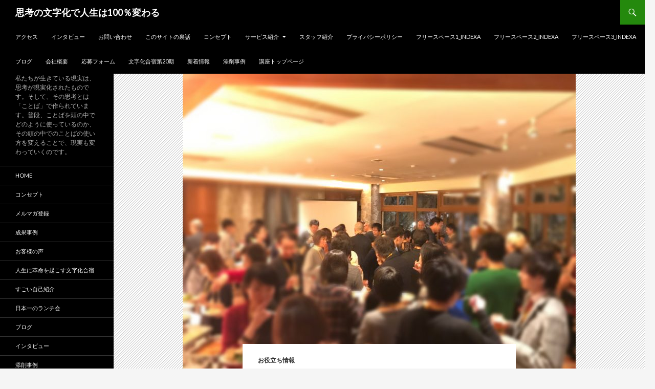

--- FILE ---
content_type: text/html; charset=UTF-8
request_url: https://yokokawahiroyuki.com/howto/171224
body_size: 17020
content:
<!DOCTYPE html>
<!--[if IE 7]>
<html class="ie ie7" dir="ltr" lang="ja" prefix="og: https://ogp.me/ns#">
<![endif]-->
<!--[if IE 8]>
<html class="ie ie8" dir="ltr" lang="ja" prefix="og: https://ogp.me/ns#">
<![endif]-->
<!--[if !(IE 7) & !(IE 8)]><!-->
<html dir="ltr" lang="ja" prefix="og: https://ogp.me/ns#">
<!--<![endif]-->
<head>
	<meta charset="UTF-8">
	<meta name="viewport" content="width=device-width">
	<title>繋がりたいと思う人に覚えてもらう方法 | 思考の文字化で人生は100％変わる</title>
	<link rel="profile" href="https://gmpg.org/xfn/11">
	<link rel="pingback" href="https://yokokawahiroyuki.com/xmlrpc.php">
	<!--[if lt IE 9]>
	<script src="https://yokokawahiroyuki.com/wp-content/themes/twentyfourteen/js/html5.js"></script>
	<![endif]-->
	
		<!-- All in One SEO 4.9.3 - aioseo.com -->
	<meta name="robots" content="max-image-preview:large" />
	<meta name="author" content="横川 裕之"/>
	<link rel="canonical" href="https://yokokawahiroyuki.com/howto/171224" />
	<meta name="generator" content="All in One SEO (AIOSEO) 4.9.3" />
		<meta property="og:locale" content="ja_JP" />
		<meta property="og:site_name" content="思考の文字化で人生は100％変わる | 私たちが生きている現実は、思考が現実化されたものです。そして、その思考とは「ことば」で作られています。普段、ことばを頭の中でどのように使っているのか、その頭の中でのことばの使い方を変えることで、現実も変わっていくのです。" />
		<meta property="og:type" content="article" />
		<meta property="og:title" content="繋がりたいと思う人に覚えてもらう方法 | 思考の文字化で人生は100％変わる" />
		<meta property="og:url" content="https://yokokawahiroyuki.com/howto/171224" />
		<meta property="article:published_time" content="2017-12-24T06:01:39+00:00" />
		<meta property="article:modified_time" content="2017-12-24T06:04:15+00:00" />
		<meta name="twitter:card" content="summary_large_image" />
		<meta name="twitter:title" content="繋がりたいと思う人に覚えてもらう方法 | 思考の文字化で人生は100％変わる" />
		<script type="application/ld+json" class="aioseo-schema">
			{"@context":"https:\/\/schema.org","@graph":[{"@type":"Article","@id":"https:\/\/yokokawahiroyuki.com\/howto\/171224#article","name":"\u7e4b\u304c\u308a\u305f\u3044\u3068\u601d\u3046\u4eba\u306b\u899a\u3048\u3066\u3082\u3089\u3046\u65b9\u6cd5 | \u601d\u8003\u306e\u6587\u5b57\u5316\u3067\u4eba\u751f\u306f100\uff05\u5909\u308f\u308b","headline":"\u7e4b\u304c\u308a\u305f\u3044\u3068\u601d\u3046\u4eba\u306b\u899a\u3048\u3066\u3082\u3089\u3046\u65b9\u6cd5","author":{"@id":"https:\/\/yokokawahiroyuki.com\/author\/yokokawa#author"},"publisher":{"@id":"https:\/\/yokokawahiroyuki.com\/#organization"},"image":{"@type":"ImageObject","url":"https:\/\/yokokawahiroyuki.com\/wp-content\/uploads\/2017\/12\/IMG_3656.jpg","width":4032,"height":3024,"caption":"Processed with MOLDIV"},"datePublished":"2017-12-24T15:01:39+09:00","dateModified":"2017-12-24T15:04:15+09:00","inLanguage":"ja","mainEntityOfPage":{"@id":"https:\/\/yokokawahiroyuki.com\/howto\/171224#webpage"},"isPartOf":{"@id":"https:\/\/yokokawahiroyuki.com\/howto\/171224#webpage"},"articleSection":"\u304a\u5f79\u7acb\u3061\u60c5\u5831"},{"@type":"BreadcrumbList","@id":"https:\/\/yokokawahiroyuki.com\/howto\/171224#breadcrumblist","itemListElement":[{"@type":"ListItem","@id":"https:\/\/yokokawahiroyuki.com#listItem","position":1,"name":"Home","item":"https:\/\/yokokawahiroyuki.com","nextItem":{"@type":"ListItem","@id":"https:\/\/yokokawahiroyuki.com\/category\/howto#listItem","name":"\u304a\u5f79\u7acb\u3061\u60c5\u5831"}},{"@type":"ListItem","@id":"https:\/\/yokokawahiroyuki.com\/category\/howto#listItem","position":2,"name":"\u304a\u5f79\u7acb\u3061\u60c5\u5831","item":"https:\/\/yokokawahiroyuki.com\/category\/howto","nextItem":{"@type":"ListItem","@id":"https:\/\/yokokawahiroyuki.com\/howto\/171224#listItem","name":"\u7e4b\u304c\u308a\u305f\u3044\u3068\u601d\u3046\u4eba\u306b\u899a\u3048\u3066\u3082\u3089\u3046\u65b9\u6cd5"},"previousItem":{"@type":"ListItem","@id":"https:\/\/yokokawahiroyuki.com#listItem","name":"Home"}},{"@type":"ListItem","@id":"https:\/\/yokokawahiroyuki.com\/howto\/171224#listItem","position":3,"name":"\u7e4b\u304c\u308a\u305f\u3044\u3068\u601d\u3046\u4eba\u306b\u899a\u3048\u3066\u3082\u3089\u3046\u65b9\u6cd5","previousItem":{"@type":"ListItem","@id":"https:\/\/yokokawahiroyuki.com\/category\/howto#listItem","name":"\u304a\u5f79\u7acb\u3061\u60c5\u5831"}}]},{"@type":"Organization","@id":"https:\/\/yokokawahiroyuki.com\/#organization","name":"\u601d\u8003\u306e\u6587\u5b57\u5316\u3067\u4eba\u751f\u306f100\uff05\u5909\u308f\u308b","description":"\u79c1\u305f\u3061\u304c\u751f\u304d\u3066\u3044\u308b\u73fe\u5b9f\u306f\u3001\u601d\u8003\u304c\u73fe\u5b9f\u5316\u3055\u308c\u305f\u3082\u306e\u3067\u3059\u3002\u305d\u3057\u3066\u3001\u305d\u306e\u601d\u8003\u3068\u306f\u300c\u3053\u3068\u3070\u300d\u3067\u4f5c\u3089\u308c\u3066\u3044\u307e\u3059\u3002\u666e\u6bb5\u3001\u3053\u3068\u3070\u3092\u982d\u306e\u4e2d\u3067\u3069\u306e\u3088\u3046\u306b\u4f7f\u3063\u3066\u3044\u308b\u306e\u304b\u3001\u305d\u306e\u982d\u306e\u4e2d\u3067\u306e\u3053\u3068\u3070\u306e\u4f7f\u3044\u65b9\u3092\u5909\u3048\u308b\u3053\u3068\u3067\u3001\u73fe\u5b9f\u3082\u5909\u308f\u3063\u3066\u3044\u304f\u306e\u3067\u3059\u3002","url":"https:\/\/yokokawahiroyuki.com\/"},{"@type":"Person","@id":"https:\/\/yokokawahiroyuki.com\/author\/yokokawa#author","url":"https:\/\/yokokawahiroyuki.com\/author\/yokokawa","name":"\u6a2a\u5ddd \u88d5\u4e4b","image":{"@type":"ImageObject","@id":"https:\/\/yokokawahiroyuki.com\/howto\/171224#authorImage","url":"https:\/\/secure.gravatar.com\/avatar\/3db4d73aedd615e5b61be3bffabeaa37019cd5839a81a187f2eec75639742f37?s=96&d=mm&r=g","width":96,"height":96,"caption":"\u6a2a\u5ddd \u88d5\u4e4b"}},{"@type":"WebPage","@id":"https:\/\/yokokawahiroyuki.com\/howto\/171224#webpage","url":"https:\/\/yokokawahiroyuki.com\/howto\/171224","name":"\u7e4b\u304c\u308a\u305f\u3044\u3068\u601d\u3046\u4eba\u306b\u899a\u3048\u3066\u3082\u3089\u3046\u65b9\u6cd5 | \u601d\u8003\u306e\u6587\u5b57\u5316\u3067\u4eba\u751f\u306f100\uff05\u5909\u308f\u308b","inLanguage":"ja","isPartOf":{"@id":"https:\/\/yokokawahiroyuki.com\/#website"},"breadcrumb":{"@id":"https:\/\/yokokawahiroyuki.com\/howto\/171224#breadcrumblist"},"author":{"@id":"https:\/\/yokokawahiroyuki.com\/author\/yokokawa#author"},"creator":{"@id":"https:\/\/yokokawahiroyuki.com\/author\/yokokawa#author"},"image":{"@type":"ImageObject","url":"https:\/\/yokokawahiroyuki.com\/wp-content\/uploads\/2017\/12\/IMG_3656.jpg","@id":"https:\/\/yokokawahiroyuki.com\/howto\/171224\/#mainImage","width":4032,"height":3024,"caption":"Processed with MOLDIV"},"primaryImageOfPage":{"@id":"https:\/\/yokokawahiroyuki.com\/howto\/171224#mainImage"},"datePublished":"2017-12-24T15:01:39+09:00","dateModified":"2017-12-24T15:04:15+09:00"},{"@type":"WebSite","@id":"https:\/\/yokokawahiroyuki.com\/#website","url":"https:\/\/yokokawahiroyuki.com\/","name":"\u601d\u8003\u306e\u6587\u5b57\u5316\u3067\u4eba\u751f\u306f100\uff05\u5909\u308f\u308b","description":"\u79c1\u305f\u3061\u304c\u751f\u304d\u3066\u3044\u308b\u73fe\u5b9f\u306f\u3001\u601d\u8003\u304c\u73fe\u5b9f\u5316\u3055\u308c\u305f\u3082\u306e\u3067\u3059\u3002\u305d\u3057\u3066\u3001\u305d\u306e\u601d\u8003\u3068\u306f\u300c\u3053\u3068\u3070\u300d\u3067\u4f5c\u3089\u308c\u3066\u3044\u307e\u3059\u3002\u666e\u6bb5\u3001\u3053\u3068\u3070\u3092\u982d\u306e\u4e2d\u3067\u3069\u306e\u3088\u3046\u306b\u4f7f\u3063\u3066\u3044\u308b\u306e\u304b\u3001\u305d\u306e\u982d\u306e\u4e2d\u3067\u306e\u3053\u3068\u3070\u306e\u4f7f\u3044\u65b9\u3092\u5909\u3048\u308b\u3053\u3068\u3067\u3001\u73fe\u5b9f\u3082\u5909\u308f\u3063\u3066\u3044\u304f\u306e\u3067\u3059\u3002","inLanguage":"ja","publisher":{"@id":"https:\/\/yokokawahiroyuki.com\/#organization"}}]}
		</script>
		<!-- All in One SEO -->

<link rel='dns-prefetch' href='//fonts.googleapis.com' />
<link href='https://fonts.gstatic.com' crossorigin rel='preconnect' />
<link rel="alternate" type="application/rss+xml" title="思考の文字化で人生は100％変わる &raquo; フィード" href="https://yokokawahiroyuki.com/feed" />
<link rel="alternate" type="application/rss+xml" title="思考の文字化で人生は100％変わる &raquo; コメントフィード" href="https://yokokawahiroyuki.com/comments/feed" />
<link rel="alternate" type="application/rss+xml" title="思考の文字化で人生は100％変わる &raquo; 繋がりたいと思う人に覚えてもらう方法 のコメントのフィード" href="https://yokokawahiroyuki.com/howto/171224/feed" />
<link rel="alternate" title="oEmbed (JSON)" type="application/json+oembed" href="https://yokokawahiroyuki.com/wp-json/oembed/1.0/embed?url=https%3A%2F%2Fyokokawahiroyuki.com%2Fhowto%2F171224" />
<link rel="alternate" title="oEmbed (XML)" type="text/xml+oembed" href="https://yokokawahiroyuki.com/wp-json/oembed/1.0/embed?url=https%3A%2F%2Fyokokawahiroyuki.com%2Fhowto%2F171224&#038;format=xml" />
<style id='wp-img-auto-sizes-contain-inline-css' type='text/css'>
img:is([sizes=auto i],[sizes^="auto," i]){contain-intrinsic-size:3000px 1500px}
/*# sourceURL=wp-img-auto-sizes-contain-inline-css */
</style>
<style id='wp-emoji-styles-inline-css' type='text/css'>

	img.wp-smiley, img.emoji {
		display: inline !important;
		border: none !important;
		box-shadow: none !important;
		height: 1em !important;
		width: 1em !important;
		margin: 0 0.07em !important;
		vertical-align: -0.1em !important;
		background: none !important;
		padding: 0 !important;
	}
/*# sourceURL=wp-emoji-styles-inline-css */
</style>
<style id='wp-block-library-inline-css' type='text/css'>
:root{--wp-block-synced-color:#7a00df;--wp-block-synced-color--rgb:122,0,223;--wp-bound-block-color:var(--wp-block-synced-color);--wp-editor-canvas-background:#ddd;--wp-admin-theme-color:#007cba;--wp-admin-theme-color--rgb:0,124,186;--wp-admin-theme-color-darker-10:#006ba1;--wp-admin-theme-color-darker-10--rgb:0,107,160.5;--wp-admin-theme-color-darker-20:#005a87;--wp-admin-theme-color-darker-20--rgb:0,90,135;--wp-admin-border-width-focus:2px}@media (min-resolution:192dpi){:root{--wp-admin-border-width-focus:1.5px}}.wp-element-button{cursor:pointer}:root .has-very-light-gray-background-color{background-color:#eee}:root .has-very-dark-gray-background-color{background-color:#313131}:root .has-very-light-gray-color{color:#eee}:root .has-very-dark-gray-color{color:#313131}:root .has-vivid-green-cyan-to-vivid-cyan-blue-gradient-background{background:linear-gradient(135deg,#00d084,#0693e3)}:root .has-purple-crush-gradient-background{background:linear-gradient(135deg,#34e2e4,#4721fb 50%,#ab1dfe)}:root .has-hazy-dawn-gradient-background{background:linear-gradient(135deg,#faaca8,#dad0ec)}:root .has-subdued-olive-gradient-background{background:linear-gradient(135deg,#fafae1,#67a671)}:root .has-atomic-cream-gradient-background{background:linear-gradient(135deg,#fdd79a,#004a59)}:root .has-nightshade-gradient-background{background:linear-gradient(135deg,#330968,#31cdcf)}:root .has-midnight-gradient-background{background:linear-gradient(135deg,#020381,#2874fc)}:root{--wp--preset--font-size--normal:16px;--wp--preset--font-size--huge:42px}.has-regular-font-size{font-size:1em}.has-larger-font-size{font-size:2.625em}.has-normal-font-size{font-size:var(--wp--preset--font-size--normal)}.has-huge-font-size{font-size:var(--wp--preset--font-size--huge)}.has-text-align-center{text-align:center}.has-text-align-left{text-align:left}.has-text-align-right{text-align:right}.has-fit-text{white-space:nowrap!important}#end-resizable-editor-section{display:none}.aligncenter{clear:both}.items-justified-left{justify-content:flex-start}.items-justified-center{justify-content:center}.items-justified-right{justify-content:flex-end}.items-justified-space-between{justify-content:space-between}.screen-reader-text{border:0;clip-path:inset(50%);height:1px;margin:-1px;overflow:hidden;padding:0;position:absolute;width:1px;word-wrap:normal!important}.screen-reader-text:focus{background-color:#ddd;clip-path:none;color:#444;display:block;font-size:1em;height:auto;left:5px;line-height:normal;padding:15px 23px 14px;text-decoration:none;top:5px;width:auto;z-index:100000}html :where(.has-border-color){border-style:solid}html :where([style*=border-top-color]){border-top-style:solid}html :where([style*=border-right-color]){border-right-style:solid}html :where([style*=border-bottom-color]){border-bottom-style:solid}html :where([style*=border-left-color]){border-left-style:solid}html :where([style*=border-width]){border-style:solid}html :where([style*=border-top-width]){border-top-style:solid}html :where([style*=border-right-width]){border-right-style:solid}html :where([style*=border-bottom-width]){border-bottom-style:solid}html :where([style*=border-left-width]){border-left-style:solid}html :where(img[class*=wp-image-]){height:auto;max-width:100%}:where(figure){margin:0 0 1em}html :where(.is-position-sticky){--wp-admin--admin-bar--position-offset:var(--wp-admin--admin-bar--height,0px)}@media screen and (max-width:600px){html :where(.is-position-sticky){--wp-admin--admin-bar--position-offset:0px}}

/*# sourceURL=wp-block-library-inline-css */
</style><style id='global-styles-inline-css' type='text/css'>
:root{--wp--preset--aspect-ratio--square: 1;--wp--preset--aspect-ratio--4-3: 4/3;--wp--preset--aspect-ratio--3-4: 3/4;--wp--preset--aspect-ratio--3-2: 3/2;--wp--preset--aspect-ratio--2-3: 2/3;--wp--preset--aspect-ratio--16-9: 16/9;--wp--preset--aspect-ratio--9-16: 9/16;--wp--preset--color--black: #000;--wp--preset--color--cyan-bluish-gray: #abb8c3;--wp--preset--color--white: #fff;--wp--preset--color--pale-pink: #f78da7;--wp--preset--color--vivid-red: #cf2e2e;--wp--preset--color--luminous-vivid-orange: #ff6900;--wp--preset--color--luminous-vivid-amber: #fcb900;--wp--preset--color--light-green-cyan: #7bdcb5;--wp--preset--color--vivid-green-cyan: #00d084;--wp--preset--color--pale-cyan-blue: #8ed1fc;--wp--preset--color--vivid-cyan-blue: #0693e3;--wp--preset--color--vivid-purple: #9b51e0;--wp--preset--color--green: #24890d;--wp--preset--color--dark-gray: #2b2b2b;--wp--preset--color--medium-gray: #767676;--wp--preset--color--light-gray: #f5f5f5;--wp--preset--gradient--vivid-cyan-blue-to-vivid-purple: linear-gradient(135deg,rgb(6,147,227) 0%,rgb(155,81,224) 100%);--wp--preset--gradient--light-green-cyan-to-vivid-green-cyan: linear-gradient(135deg,rgb(122,220,180) 0%,rgb(0,208,130) 100%);--wp--preset--gradient--luminous-vivid-amber-to-luminous-vivid-orange: linear-gradient(135deg,rgb(252,185,0) 0%,rgb(255,105,0) 100%);--wp--preset--gradient--luminous-vivid-orange-to-vivid-red: linear-gradient(135deg,rgb(255,105,0) 0%,rgb(207,46,46) 100%);--wp--preset--gradient--very-light-gray-to-cyan-bluish-gray: linear-gradient(135deg,rgb(238,238,238) 0%,rgb(169,184,195) 100%);--wp--preset--gradient--cool-to-warm-spectrum: linear-gradient(135deg,rgb(74,234,220) 0%,rgb(151,120,209) 20%,rgb(207,42,186) 40%,rgb(238,44,130) 60%,rgb(251,105,98) 80%,rgb(254,248,76) 100%);--wp--preset--gradient--blush-light-purple: linear-gradient(135deg,rgb(255,206,236) 0%,rgb(152,150,240) 100%);--wp--preset--gradient--blush-bordeaux: linear-gradient(135deg,rgb(254,205,165) 0%,rgb(254,45,45) 50%,rgb(107,0,62) 100%);--wp--preset--gradient--luminous-dusk: linear-gradient(135deg,rgb(255,203,112) 0%,rgb(199,81,192) 50%,rgb(65,88,208) 100%);--wp--preset--gradient--pale-ocean: linear-gradient(135deg,rgb(255,245,203) 0%,rgb(182,227,212) 50%,rgb(51,167,181) 100%);--wp--preset--gradient--electric-grass: linear-gradient(135deg,rgb(202,248,128) 0%,rgb(113,206,126) 100%);--wp--preset--gradient--midnight: linear-gradient(135deg,rgb(2,3,129) 0%,rgb(40,116,252) 100%);--wp--preset--font-size--small: 13px;--wp--preset--font-size--medium: 20px;--wp--preset--font-size--large: 36px;--wp--preset--font-size--x-large: 42px;--wp--preset--spacing--20: 0.44rem;--wp--preset--spacing--30: 0.67rem;--wp--preset--spacing--40: 1rem;--wp--preset--spacing--50: 1.5rem;--wp--preset--spacing--60: 2.25rem;--wp--preset--spacing--70: 3.38rem;--wp--preset--spacing--80: 5.06rem;--wp--preset--shadow--natural: 6px 6px 9px rgba(0, 0, 0, 0.2);--wp--preset--shadow--deep: 12px 12px 50px rgba(0, 0, 0, 0.4);--wp--preset--shadow--sharp: 6px 6px 0px rgba(0, 0, 0, 0.2);--wp--preset--shadow--outlined: 6px 6px 0px -3px rgb(255, 255, 255), 6px 6px rgb(0, 0, 0);--wp--preset--shadow--crisp: 6px 6px 0px rgb(0, 0, 0);}:where(.is-layout-flex){gap: 0.5em;}:where(.is-layout-grid){gap: 0.5em;}body .is-layout-flex{display: flex;}.is-layout-flex{flex-wrap: wrap;align-items: center;}.is-layout-flex > :is(*, div){margin: 0;}body .is-layout-grid{display: grid;}.is-layout-grid > :is(*, div){margin: 0;}:where(.wp-block-columns.is-layout-flex){gap: 2em;}:where(.wp-block-columns.is-layout-grid){gap: 2em;}:where(.wp-block-post-template.is-layout-flex){gap: 1.25em;}:where(.wp-block-post-template.is-layout-grid){gap: 1.25em;}.has-black-color{color: var(--wp--preset--color--black) !important;}.has-cyan-bluish-gray-color{color: var(--wp--preset--color--cyan-bluish-gray) !important;}.has-white-color{color: var(--wp--preset--color--white) !important;}.has-pale-pink-color{color: var(--wp--preset--color--pale-pink) !important;}.has-vivid-red-color{color: var(--wp--preset--color--vivid-red) !important;}.has-luminous-vivid-orange-color{color: var(--wp--preset--color--luminous-vivid-orange) !important;}.has-luminous-vivid-amber-color{color: var(--wp--preset--color--luminous-vivid-amber) !important;}.has-light-green-cyan-color{color: var(--wp--preset--color--light-green-cyan) !important;}.has-vivid-green-cyan-color{color: var(--wp--preset--color--vivid-green-cyan) !important;}.has-pale-cyan-blue-color{color: var(--wp--preset--color--pale-cyan-blue) !important;}.has-vivid-cyan-blue-color{color: var(--wp--preset--color--vivid-cyan-blue) !important;}.has-vivid-purple-color{color: var(--wp--preset--color--vivid-purple) !important;}.has-black-background-color{background-color: var(--wp--preset--color--black) !important;}.has-cyan-bluish-gray-background-color{background-color: var(--wp--preset--color--cyan-bluish-gray) !important;}.has-white-background-color{background-color: var(--wp--preset--color--white) !important;}.has-pale-pink-background-color{background-color: var(--wp--preset--color--pale-pink) !important;}.has-vivid-red-background-color{background-color: var(--wp--preset--color--vivid-red) !important;}.has-luminous-vivid-orange-background-color{background-color: var(--wp--preset--color--luminous-vivid-orange) !important;}.has-luminous-vivid-amber-background-color{background-color: var(--wp--preset--color--luminous-vivid-amber) !important;}.has-light-green-cyan-background-color{background-color: var(--wp--preset--color--light-green-cyan) !important;}.has-vivid-green-cyan-background-color{background-color: var(--wp--preset--color--vivid-green-cyan) !important;}.has-pale-cyan-blue-background-color{background-color: var(--wp--preset--color--pale-cyan-blue) !important;}.has-vivid-cyan-blue-background-color{background-color: var(--wp--preset--color--vivid-cyan-blue) !important;}.has-vivid-purple-background-color{background-color: var(--wp--preset--color--vivid-purple) !important;}.has-black-border-color{border-color: var(--wp--preset--color--black) !important;}.has-cyan-bluish-gray-border-color{border-color: var(--wp--preset--color--cyan-bluish-gray) !important;}.has-white-border-color{border-color: var(--wp--preset--color--white) !important;}.has-pale-pink-border-color{border-color: var(--wp--preset--color--pale-pink) !important;}.has-vivid-red-border-color{border-color: var(--wp--preset--color--vivid-red) !important;}.has-luminous-vivid-orange-border-color{border-color: var(--wp--preset--color--luminous-vivid-orange) !important;}.has-luminous-vivid-amber-border-color{border-color: var(--wp--preset--color--luminous-vivid-amber) !important;}.has-light-green-cyan-border-color{border-color: var(--wp--preset--color--light-green-cyan) !important;}.has-vivid-green-cyan-border-color{border-color: var(--wp--preset--color--vivid-green-cyan) !important;}.has-pale-cyan-blue-border-color{border-color: var(--wp--preset--color--pale-cyan-blue) !important;}.has-vivid-cyan-blue-border-color{border-color: var(--wp--preset--color--vivid-cyan-blue) !important;}.has-vivid-purple-border-color{border-color: var(--wp--preset--color--vivid-purple) !important;}.has-vivid-cyan-blue-to-vivid-purple-gradient-background{background: var(--wp--preset--gradient--vivid-cyan-blue-to-vivid-purple) !important;}.has-light-green-cyan-to-vivid-green-cyan-gradient-background{background: var(--wp--preset--gradient--light-green-cyan-to-vivid-green-cyan) !important;}.has-luminous-vivid-amber-to-luminous-vivid-orange-gradient-background{background: var(--wp--preset--gradient--luminous-vivid-amber-to-luminous-vivid-orange) !important;}.has-luminous-vivid-orange-to-vivid-red-gradient-background{background: var(--wp--preset--gradient--luminous-vivid-orange-to-vivid-red) !important;}.has-very-light-gray-to-cyan-bluish-gray-gradient-background{background: var(--wp--preset--gradient--very-light-gray-to-cyan-bluish-gray) !important;}.has-cool-to-warm-spectrum-gradient-background{background: var(--wp--preset--gradient--cool-to-warm-spectrum) !important;}.has-blush-light-purple-gradient-background{background: var(--wp--preset--gradient--blush-light-purple) !important;}.has-blush-bordeaux-gradient-background{background: var(--wp--preset--gradient--blush-bordeaux) !important;}.has-luminous-dusk-gradient-background{background: var(--wp--preset--gradient--luminous-dusk) !important;}.has-pale-ocean-gradient-background{background: var(--wp--preset--gradient--pale-ocean) !important;}.has-electric-grass-gradient-background{background: var(--wp--preset--gradient--electric-grass) !important;}.has-midnight-gradient-background{background: var(--wp--preset--gradient--midnight) !important;}.has-small-font-size{font-size: var(--wp--preset--font-size--small) !important;}.has-medium-font-size{font-size: var(--wp--preset--font-size--medium) !important;}.has-large-font-size{font-size: var(--wp--preset--font-size--large) !important;}.has-x-large-font-size{font-size: var(--wp--preset--font-size--x-large) !important;}
/*# sourceURL=global-styles-inline-css */
</style>

<style id='classic-theme-styles-inline-css' type='text/css'>
/*! This file is auto-generated */
.wp-block-button__link{color:#fff;background-color:#32373c;border-radius:9999px;box-shadow:none;text-decoration:none;padding:calc(.667em + 2px) calc(1.333em + 2px);font-size:1.125em}.wp-block-file__button{background:#32373c;color:#fff;text-decoration:none}
/*# sourceURL=/wp-includes/css/classic-themes.min.css */
</style>
<link rel='stylesheet' id='contact-form-7-css' href='https://yokokawahiroyuki.com/wp-content/plugins/contact-form-7/includes/css/styles.css?ver=6.1.4' type='text/css' media='all' />
<link rel='stylesheet' id='ts_fab_css-css' href='https://yokokawahiroyuki.com/wp-content/plugins/fancier-author-box/css/ts-fab.min.css?ver=1.4' type='text/css' media='all' />
<link rel='stylesheet' id='sb-type-std-css' href='https://yokokawahiroyuki.com/wp-content/plugins/speech-bubble/css/sb-type-std.css?ver=6.9' type='text/css' media='all' />
<link rel='stylesheet' id='sb-type-fb-css' href='https://yokokawahiroyuki.com/wp-content/plugins/speech-bubble/css/sb-type-fb.css?ver=6.9' type='text/css' media='all' />
<link rel='stylesheet' id='sb-type-fb-flat-css' href='https://yokokawahiroyuki.com/wp-content/plugins/speech-bubble/css/sb-type-fb-flat.css?ver=6.9' type='text/css' media='all' />
<link rel='stylesheet' id='sb-type-ln-css' href='https://yokokawahiroyuki.com/wp-content/plugins/speech-bubble/css/sb-type-ln.css?ver=6.9' type='text/css' media='all' />
<link rel='stylesheet' id='sb-type-ln-flat-css' href='https://yokokawahiroyuki.com/wp-content/plugins/speech-bubble/css/sb-type-ln-flat.css?ver=6.9' type='text/css' media='all' />
<link rel='stylesheet' id='sb-type-pink-css' href='https://yokokawahiroyuki.com/wp-content/plugins/speech-bubble/css/sb-type-pink.css?ver=6.9' type='text/css' media='all' />
<link rel='stylesheet' id='sb-type-rtail-css' href='https://yokokawahiroyuki.com/wp-content/plugins/speech-bubble/css/sb-type-rtail.css?ver=6.9' type='text/css' media='all' />
<link rel='stylesheet' id='sb-type-drop-css' href='https://yokokawahiroyuki.com/wp-content/plugins/speech-bubble/css/sb-type-drop.css?ver=6.9' type='text/css' media='all' />
<link rel='stylesheet' id='sb-type-think-css' href='https://yokokawahiroyuki.com/wp-content/plugins/speech-bubble/css/sb-type-think.css?ver=6.9' type='text/css' media='all' />
<link rel='stylesheet' id='sb-no-br-css' href='https://yokokawahiroyuki.com/wp-content/plugins/speech-bubble/css/sb-no-br.css?ver=6.9' type='text/css' media='all' />
<link rel='stylesheet' id='tcd-maps-css' href='https://yokokawahiroyuki.com/wp-content/plugins/tcd-google-maps/admin.css?ver=6.9' type='text/css' media='all' />
<link rel='stylesheet' id='ppress-frontend-css' href='https://yokokawahiroyuki.com/wp-content/plugins/wp-user-avatar/assets/css/frontend.min.css?ver=4.16.8' type='text/css' media='all' />
<link rel='stylesheet' id='ppress-flatpickr-css' href='https://yokokawahiroyuki.com/wp-content/plugins/wp-user-avatar/assets/flatpickr/flatpickr.min.css?ver=4.16.8' type='text/css' media='all' />
<link rel='stylesheet' id='ppress-select2-css' href='https://yokokawahiroyuki.com/wp-content/plugins/wp-user-avatar/assets/select2/select2.min.css?ver=6.9' type='text/css' media='all' />
<link rel='stylesheet' id='twentyfourteen-lato-css' href='https://fonts.googleapis.com/css?family=Lato%3A300%2C400%2C700%2C900%2C300italic%2C400italic%2C700italic&#038;subset=latin%2Clatin-ext' type='text/css' media='all' />
<link rel='stylesheet' id='genericons-css' href='https://yokokawahiroyuki.com/wp-content/themes/twentyfourteen/genericons/genericons.css?ver=3.0.3' type='text/css' media='all' />
<link rel='stylesheet' id='twentyfourteen-style-css' href='https://yokokawahiroyuki.com/wp-content/themes/twentyfourteen/style.css?ver=6.9' type='text/css' media='all' />
<link rel='stylesheet' id='twentyfourteen-block-style-css' href='https://yokokawahiroyuki.com/wp-content/themes/twentyfourteen/css/blocks.css?ver=20181230' type='text/css' media='all' />
<link rel='stylesheet' id='yarpp-thumbnails-css' href='https://yokokawahiroyuki.com/wp-content/plugins/yet-another-related-posts-plugin/style/styles_thumbnails.css?ver=5.30.11' type='text/css' media='all' />
<style id='yarpp-thumbnails-inline-css' type='text/css'>
.yarpp-thumbnails-horizontal .yarpp-thumbnail {width: 130px;height: 170px;margin: 5px;margin-left: 0px;}.yarpp-thumbnail > img, .yarpp-thumbnail-default {width: 120px;height: 120px;margin: 5px;}.yarpp-thumbnails-horizontal .yarpp-thumbnail-title {margin: 7px;margin-top: 0px;width: 120px;}.yarpp-thumbnail-default > img {min-height: 120px;min-width: 120px;}
/*# sourceURL=yarpp-thumbnails-inline-css */
</style>
<script type="text/javascript" src="https://yokokawahiroyuki.com/wp-includes/js/jquery/jquery.min.js?ver=3.7.1" id="jquery-core-js"></script>
<script type="text/javascript" src="https://yokokawahiroyuki.com/wp-includes/js/jquery/jquery-migrate.min.js?ver=3.4.1" id="jquery-migrate-js"></script>
<script type="text/javascript" src="https://yokokawahiroyuki.com/wp-content/plugins/fancier-author-box/js/ts-fab.min.js?ver=1.4" id="ts_fab_js-js"></script>
<script type="text/javascript" src="https://yokokawahiroyuki.com/wp-content/plugins/wp-user-avatar/assets/flatpickr/flatpickr.min.js?ver=4.16.8" id="ppress-flatpickr-js"></script>
<script type="text/javascript" src="https://yokokawahiroyuki.com/wp-content/plugins/wp-user-avatar/assets/select2/select2.min.js?ver=4.16.8" id="ppress-select2-js"></script>
<link rel="https://api.w.org/" href="https://yokokawahiroyuki.com/wp-json/" /><link rel="alternate" title="JSON" type="application/json" href="https://yokokawahiroyuki.com/wp-json/wp/v2/posts/3890" /><link rel="EditURI" type="application/rsd+xml" title="RSD" href="https://yokokawahiroyuki.com/xmlrpc.php?rsd" />
<meta name="generator" content="WordPress 6.9" />
<link rel='shortlink' href='https://yokokawahiroyuki.com/?p=3890' />

<script type="text/javascript" src='//yokokawahiroyuki.com/wp-content/uploads/custom-css-js/4821.js?v=2139'></script>
<!-- Favicon Rotator -->
<link rel="shortcut icon" href="https://yokokawahiroyuki.com/wp-content/uploads/2016/07/favicon-16x16.jpg" />
<link rel="apple-touch-icon-precomposed" href="https://yokokawahiroyuki.com/wp-content/uploads/2016/06/logo_header02.png" />
<!-- End Favicon Rotator -->
<link rel='stylesheet' id='yarppRelatedCss-css' href='https://yokokawahiroyuki.com/wp-content/plugins/yet-another-related-posts-plugin/style/related.css?ver=5.30.11' type='text/css' media='all' />
</head>

<body data-rsssl=1 class="wp-singular post-template-default single single-post postid-3890 single-format-standard wp-embed-responsive wp-theme-twentyfourteen group-blog masthead-fixed full-width singular">
<div id="page" class="hfeed site">
	
	<header id="masthead" class="site-header" role="banner">
		<div class="header-main">
			<h1 class="site-title"><a href="https://yokokawahiroyuki.com/" rel="home">思考の文字化で人生は100％変わる</a></h1>

			<div class="search-toggle">
				<a href="#search-container" class="screen-reader-text" aria-expanded="false" aria-controls="search-container">検索</a>
			</div>

			<nav id="primary-navigation" class="site-navigation primary-navigation" role="navigation">
				<button class="menu-toggle">メインメニュー</button>
				<a class="screen-reader-text skip-link" href="#content">コンテンツへスキップ</a>
				<div id="primary-menu" class="nav-menu"><ul>
<li class="page_item page-item-665"><a href="https://yokokawahiroyuki.com/access">アクセス</a></li>
<li class="page_item page-item-1410"><a href="https://yokokawahiroyuki.com/interview">インタビュー</a></li>
<li class="page_item page-item-253"><a href="https://yokokawahiroyuki.com/contact">お問い合わせ</a></li>
<li class="page_item page-item-1627"><a href="https://yokokawahiroyuki.com/owndmedia-campaign">このサイトの裏話</a></li>
<li class="page_item page-item-213"><a href="https://yokokawahiroyuki.com/concept">コンセプト</a></li>
<li class="page_item page-item-422 page_item_has_children"><a href="https://yokokawahiroyuki.com/service">サービス紹介</a>
<ul class='children'>
	<li class="page_item page-item-1399"><a href="https://yokokawahiroyuki.com/service/service03">日本一のランチ会</a></li>
	<li class="page_item page-item-425"><a href="https://yokokawahiroyuki.com/service/service01_">人生に革命を起こす文字化合宿</a></li>
	<li class="page_item page-item-427"><a href="https://yokokawahiroyuki.com/service/service02">すごい自己紹介</a></li>
</ul>
</li>
<li class="page_item page-item-194"><a href="https://yokokawahiroyuki.com/member">スタッフ紹介</a></li>
<li class="page_item page-item-950"><a href="https://yokokawahiroyuki.com/policy">プライバシーポリシー</a></li>
<li class="page_item page-item-396"><a href="https://yokokawahiroyuki.com/free1_index-a">フリースペース1_indexA</a></li>
<li class="page_item page-item-398"><a href="https://yokokawahiroyuki.com/free2_index-a">フリースペース2_indexA</a></li>
<li class="page_item page-item-400"><a href="https://yokokawahiroyuki.com/free3_index-a">フリースペース3_indexA</a></li>
<li class="page_item page-item-583"><a href="https://yokokawahiroyuki.com/weblog">ブログ</a></li>
<li class="page_item page-item-475"><a href="https://yokokawahiroyuki.com/about">会社概要</a></li>
<li class="page_item page-item-4819"><a href="https://yokokawahiroyuki.com/form">応募フォーム</a></li>
<li class="page_item page-item-4902"><a href="https://yokokawahiroyuki.com/service01-2">文字化合宿第20期</a></li>
<li class="page_item page-item-966"><a href="https://yokokawahiroyuki.com/%e6%96%b0%e7%9d%80%e6%83%85%e5%a0%b1">新着情報</a></li>
<li class="page_item page-item-1412"><a href="https://yokokawahiroyuki.com/casestudies">添削事例</a></li>
<li class="page_item page-item-225"><a href="https://yokokawahiroyuki.com/lecture-top">講座トップページ</a></li>
</ul></div>
			</nav>
		</div>

		<div id="search-container" class="search-box-wrapper hide">
			<div class="search-box">
				<form role="search" method="get" class="search-form" action="https://yokokawahiroyuki.com/">
				<label>
					<span class="screen-reader-text">検索:</span>
					<input type="search" class="search-field" placeholder="検索&hellip;" value="" name="s" />
				</label>
				<input type="submit" class="search-submit" value="検索" />
			</form>			</div>
		</div>
	</header><!-- #masthead -->

	<div id="main" class="site-main">

	<div id="primary" class="content-area">
		<div id="content" class="site-content" role="main">
			
<article id="post-3890" class="post-3890 post type-post status-publish format-standard has-post-thumbnail hentry category-howto">
	
		<div class="post-thumbnail">
			<img width="768" height="576" src="[data-uri]" data-src="https://yokokawahiroyuki.com/wp-content/uploads/2017/12/IMG_3656.jpg" class="attachment-twentyfourteen-full-width size-twentyfourteen-full-width wp-post-image" alt="" decoding="async" fetchpriority="high" srcset="https://yokokawahiroyuki.com/wp-content/uploads/2017/12/IMG_3656.jpg 4032w, https://yokokawahiroyuki.com/wp-content/uploads/2017/12/IMG_3656-300x225.jpg 300w, https://yokokawahiroyuki.com/wp-content/uploads/2017/12/IMG_3656-768x576.jpg 768w, https://yokokawahiroyuki.com/wp-content/uploads/2017/12/IMG_3656-1024x768.jpg 1024w" sizes="(max-width: 768px) 100vw, 768px" /><noscript><img width="768" height="576" src="https://yokokawahiroyuki.com/wp-content/uploads/2017/12/IMG_3656.jpg" class="attachment-twentyfourteen-full-width size-twentyfourteen-full-width wp-post-image" alt="" decoding="async" fetchpriority="high" srcset="https://yokokawahiroyuki.com/wp-content/uploads/2017/12/IMG_3656.jpg 4032w, https://yokokawahiroyuki.com/wp-content/uploads/2017/12/IMG_3656-300x225.jpg 300w, https://yokokawahiroyuki.com/wp-content/uploads/2017/12/IMG_3656-768x576.jpg 768w, https://yokokawahiroyuki.com/wp-content/uploads/2017/12/IMG_3656-1024x768.jpg 1024w" sizes="(max-width: 768px) 100vw, 768px" /></noscript>		</div>

		
	<header class="entry-header">
				<div class="entry-meta">
			<span class="cat-links"><a href="https://yokokawahiroyuki.com/category/howto" rel="category tag">お役立ち情報</a></span>
		</div>
			<h1 class="entry-title">繋がりたいと思う人に覚えてもらう方法</h1>
		<div class="entry-meta">
			<span class="entry-date"><a href="https://yokokawahiroyuki.com/howto/171224" rel="bookmark"><time class="entry-date" datetime="2017-12-24T15:01:39+09:00">2017年12月24日</time></a></span> <span class="byline"><span class="author vcard"><a class="url fn n" href="https://yokokawahiroyuki.com/author/yokokawa" rel="author">横川 裕之</a></span></span>			<span class="comments-link"><a href="https://yokokawahiroyuki.com/howto/171224#respond">コメントする</a></span>
						</div><!-- .entry-meta -->
	</header><!-- .entry-header -->

		<div class="entry-content">
		<p><strong>◎繋がりたいと思う人に覚えてもらう方法</strong></p>
<p>いつもお読みいただき、ありがとうございます。<br />
横川です。<br />
　<br />
今回はいまの自分より高いステージの人と<br />
繋がる方法をお伝えします。<br />
　<br />
<img decoding="async" src="https://yokokawahiroyuki.com/wp-content/uploads/2017/12/IMG_3656-300x225.jpg" alt="" width="600" height="450" class="size-medium wp-image-3891" srcset="https://yokokawahiroyuki.com/wp-content/uploads/2017/12/IMG_3656-300x225.jpg 300w, https://yokokawahiroyuki.com/wp-content/uploads/2017/12/IMG_3656-768x576.jpg 768w, https://yokokawahiroyuki.com/wp-content/uploads/2017/12/IMG_3656-1024x768.jpg 1024w" sizes="(max-width: 600px) 100vw, 600px" /> </p>
<p>まず考えるのは相手の立場に立つことです。<br />
　<br />
　<br />
自分が相手に何を提供できるかは二の次で、<br />
　<br />
ただ、自分の人脈を広げたい、<br />
ただ、自分の商品やサービスを買ってもらいたい、<br />
ただ、有名な人に近づきたい、<br />
ただ、人脈のある人に近づきたい、<br />
　<br />
そんな自分のメリットばかり思って近づいて来る人と、<br />
親しくなりたいと思うでしょうか？？<br />
　<br />
そんな人はまずいないですよね（苦笑）<br />
　<br />
でも、保険営業マン時代の<br />
ボクはこれをやってしまっていました…。<br />
　<br />
まずやることは、<br />
相手の自己紹介の発表でも、<br />
名刺交換でも、<br />
　<br />
【相手が何を提供しているのか】<br />
　<br />
をきちんと把握することです。<br />
　<br />
　<br />
その提供してくれるものに対して、<br />
自分に何ができるのか、<br />
相手に何を提供することができるのか、<br />
それをしっかりアピールすることが大切になります。<br />
　<br />
何ができるのか、<br />
何を提供することができるのか、<br />
　<br />
たとえば、<br />
　　<br />
・お金を払って相手のお客様になる<br />
　<br />
・相手の提供する商品やサービスを<br />
　求める人を紹介する。<br />
　<br />
・相手の商品やサービスの価値を<br />
　言い方を変えることで高めてあげる<br />
　<br />
など、自分で手札を用意しておきます。<br />
　<br />
その手札が相手に喜んでもらえたときに、<br />
人脈としての一歩を踏み出せたことになります。　<br />
　<br />
　<br />
著者など有名人と近づきたいなら、<br />
一番はお金を払って相手のお客様になることです。<br />
　<br />
しかも、一度だけでなく、二度三度、<br />
それ以上とお客様になることです。<br />
　<br />
有名人には近づきたいと思う人が多いですから、<br />
一度だけでは覚えてもらえません。<br />
　<br />
高額セミナーの塾形式で、期間内に何度も<br />
接触するとしても、50人超えたら、<br />
とてもとても覚えてはくれません。<br />
　<br />
覚えてもらうためには、何度も接触し、<br />
そしてその人から学んだことを<br />
実践して、成果を出して報告する。<br />
　　<br />
ぶっちゃけて言えば、その人から学んだことを<br />
実践していなくても成果が出たら、<br />
相手のおかげだと感謝の報告をするのです。<br />
　<br />
たとえば、こんな報告をします。<br />
　<br />
その成果が出たのは、◯◯さんの環境に<br />
飛び込んだからこそです。<br />
自分の決断は間違ってませんでした。<br />
ありがとうございました。<br />
　<br />
どんなに小さな成果であっても、<br />
報告してくれた相手は喜ぶに決まっています。<br />
　<br />
そして、その小さな成果の積み重ねが、<br />
相手の記憶にあなたという人物を<br />
刻み込んでいくのです。<br />
　<br />
今回は以上になります。<br />
　　<br />
　<br />
この文章を読んでくださった<br />
あなたの心が明るく、軽く、温かく、<br />
幸せになれますことを心からお祈りして、<br />
この文章を締めさせていただきます。<br />
　  </p>
<p>今日も長文をお読みいただき、<br />
本当にありがとうございました。<br />
　<br />
&nbsp;</p>
<div style="height:12px;"><span style="margin-left:8px; padding:6px 10px; background:#ff00ff; color:#ffffff; font-weight:bold;border-radius:5px;">■心が整う【ことばの朝食】■</span></div>
<div style="border:2px solid #ff00ff; padding:25px 12px 10px; font-size:1em;border-radius:5px;">体の一日分のエネルギー補給は食事から。<br />
心の一日分のエネルギー補給はこのメルマガでどうぞ。<br />
登録３日後に受け取れる【成果を出す人出せない人の違い】の教材が大好評です。</p>
<p><a href="http://hiroyuki.top/cyfons/formadd/?group_id=1" _target="blank">ご登録はこちらから</a></div>
<div id="ts-fab-below" class="ts-fab-wrapper"><span class="screen-reader-text">The following two tabs change content below.</span><ul class="ts-fab-list"><li class="ts-fab-bio-link"><a href="#ts-fab-bio-below">この記事を書いた人</a></li><li class="ts-fab-latest-posts-link"><a href="#ts-fab-latest-posts-below">最新の記事</a></li></ul><div class="ts-fab-tabs">
	<div class="ts-fab-tab" id="ts-fab-bio-below">
		<div class="ts-fab-avatar"><img alt='' src="[data-uri]" data-src="https://secure.gravatar.com/avatar/3db4d73aedd615e5b61be3bffabeaa37019cd5839a81a187f2eec75639742f37?s=80&#038;d=mm&#038;r=g" srcset='https://secure.gravatar.com/avatar/3db4d73aedd615e5b61be3bffabeaa37019cd5839a81a187f2eec75639742f37?s=160&#038;d=mm&#038;r=g 2x' class='avatar avatar-80 photo' height='80' width='80' /><noscript><img alt='' src="https://secure.gravatar.com/avatar/3db4d73aedd615e5b61be3bffabeaa37019cd5839a81a187f2eec75639742f37?s=80&#038;d=mm&#038;r=g" srcset='https://secure.gravatar.com/avatar/3db4d73aedd615e5b61be3bffabeaa37019cd5839a81a187f2eec75639742f37?s=160&#038;d=mm&#038;r=g 2x' class='avatar avatar-80 photo' height='80' width='80' /></noscript><div class="ts-fab-social-links"><a href="http://twitter.com/hiroyokko" title="Twitter" rel="nofollow"><img src="https://yokokawahiroyuki.com/wp-content/plugins/fancier-author-box/images/twitter.png" width="24" height="24" alt="Twitter のプロフィール" /></a><a href="https://www.facebook.com/hiroyokko" title="Facebook" rel="nofollow"><img src="https://yokokawahiroyuki.com/wp-content/plugins/fancier-author-box/images/facebook.png" width="24" height="24" alt="Facebook のプロフィール" /></a></div>
		</div>
		
		<div class="ts-fab-text">
			<div class="ts-fab-header"><p class="ts-fab-headerTitle">横川 裕之</p></div><!-- /.ts-fab-header -->
			<div class="ts-fab-content">人も仕事もお金も引き寄せる「すごい自己紹介」著者。
2016年3月23日の発売日にAmazonのビジネス交渉・心理学部門で１位。
以来、Amazonでは在庫切れが続く。

自分自身の経験を元に開発した通信講座【文字化力強化合宿】において、60代の会社経営者、30代の学校の先生・刑事、20代の専業主婦など、業種年齢問わずに、受講者の人生に革命を起こす。

キーワードは「思考の文字化で人生は100％変わる」。</div>
		</div>
	</div>
	<div class="ts-fab-tab" id="ts-fab-latest-posts-below">
		<div class="ts-fab-avatar"><img alt='' src="[data-uri]" data-src="https://secure.gravatar.com/avatar/3db4d73aedd615e5b61be3bffabeaa37019cd5839a81a187f2eec75639742f37?s=80&#038;d=mm&#038;r=g" srcset='https://secure.gravatar.com/avatar/3db4d73aedd615e5b61be3bffabeaa37019cd5839a81a187f2eec75639742f37?s=160&#038;d=mm&#038;r=g 2x' class='avatar avatar-80 photo' height='80' width='80' /><noscript><img alt='' src="https://secure.gravatar.com/avatar/3db4d73aedd615e5b61be3bffabeaa37019cd5839a81a187f2eec75639742f37?s=80&#038;d=mm&#038;r=g" srcset='https://secure.gravatar.com/avatar/3db4d73aedd615e5b61be3bffabeaa37019cd5839a81a187f2eec75639742f37?s=160&#038;d=mm&#038;r=g 2x' class='avatar avatar-80 photo' height='80' width='80' /></noscript><div class="ts-fab-social-links"><a href="http://twitter.com/hiroyokko" title="Twitter" rel="nofollow"><img src="https://yokokawahiroyuki.com/wp-content/plugins/fancier-author-box/images/twitter.png" width="24" height="24" alt="Twitter のプロフィール" /></a><a href="https://www.facebook.com/hiroyokko" title="Facebook" rel="nofollow"><img src="https://yokokawahiroyuki.com/wp-content/plugins/fancier-author-box/images/facebook.png" width="24" height="24" alt="Facebook のプロフィール" /></a></div>
		</div>
		<div class="ts-fab-text">
			<div class="ts-fab-header">
				<p class="ts-fab-headerTitle">最新記事 by 横川 裕之 <span class="latest-see-all">(<a href="https://yokokawahiroyuki.com/author/yokokawa" rel="nofollow">全て見る</a>)</span></p>
			</div>
			<ul class="ts-fab-latest">
				<li>
					<a href="https://yokokawahiroyuki.com/howto/200405">無意識の意識化を体験してみませんか？</a><span> - 2020年4月5日</span> 
				</li>
				<li>
					<a href="https://yokokawahiroyuki.com/fudemoji/200111">毎朝、心が整うことばの朝食をお届けします</a><span> - 2020年1月11日</span> 
				</li>
				<li>
					<a href="https://yokokawahiroyuki.com/mojika/190914">８か月で１２キロ痩せ、それが４年間続いています</a><span> - 2019年9月13日</span> 
				</li>
		</ul></div>
	</div>
		</div>
	</div><div class='yarpp yarpp-related yarpp-related-website yarpp-template-thumbnails'>
<!-- YARPP Thumbnails -->
<h3>関連記事</h3>
<div class="yarpp-thumbnails-horizontal">
<a class='yarpp-thumbnail' rel='norewrite' href='https://yokokawahiroyuki.com/howto/170918' title='お前には絶対無理！！って言われたときに読みたい話'>
<img width="120" height="120" src="[data-uri]" data-src="https://yokokawahiroyuki.com/wp-content/uploads/2017/09/pla0082-133-120x120.jpg" class="attachment-yarpp-thumbnail size-yarpp-thumbnail wp-post-image" alt="" data-pin-nopin="true" srcset="https://yokokawahiroyuki.com/wp-content/uploads/2017/09/pla0082-133-120x120.jpg 120w, https://yokokawahiroyuki.com/wp-content/uploads/2017/09/pla0082-133-150x150.jpg 150w, https://yokokawahiroyuki.com/wp-content/uploads/2017/09/pla0082-133-70x70.jpg 70w" sizes="(max-width: 120px) 100vw, 120px" /><noscript><img width="120" height="120" src="https://yokokawahiroyuki.com/wp-content/uploads/2017/09/pla0082-133-120x120.jpg" class="attachment-yarpp-thumbnail size-yarpp-thumbnail wp-post-image" alt="" data-pin-nopin="true" srcset="https://yokokawahiroyuki.com/wp-content/uploads/2017/09/pla0082-133-120x120.jpg 120w, https://yokokawahiroyuki.com/wp-content/uploads/2017/09/pla0082-133-150x150.jpg 150w, https://yokokawahiroyuki.com/wp-content/uploads/2017/09/pla0082-133-70x70.jpg 70w" sizes="(max-width: 120px) 100vw, 120px" /></noscript><span class="yarpp-thumbnail-title">お前には絶対無理！！って言われたときに読みたい話</span></a>
<a class='yarpp-thumbnail' rel='norewrite' href='https://yokokawahiroyuki.com/howto/171025' title='やりたいことがわからないと嘆く人がやっていないひとつのこと'>
<img width="120" height="120" src="[data-uri]" data-src="https://yokokawahiroyuki.com/wp-content/uploads/2017/10/o0320048113486574473-120x120.jpg" class="attachment-yarpp-thumbnail size-yarpp-thumbnail wp-post-image" alt="" data-pin-nopin="true" srcset="https://yokokawahiroyuki.com/wp-content/uploads/2017/10/o0320048113486574473-120x120.jpg 120w, https://yokokawahiroyuki.com/wp-content/uploads/2017/10/o0320048113486574473-150x150.jpg 150w, https://yokokawahiroyuki.com/wp-content/uploads/2017/10/o0320048113486574473-70x70.jpg 70w" sizes="(max-width: 120px) 100vw, 120px" /><noscript><img width="120" height="120" src="https://yokokawahiroyuki.com/wp-content/uploads/2017/10/o0320048113486574473-120x120.jpg" class="attachment-yarpp-thumbnail size-yarpp-thumbnail wp-post-image" alt="" data-pin-nopin="true" srcset="https://yokokawahiroyuki.com/wp-content/uploads/2017/10/o0320048113486574473-120x120.jpg 120w, https://yokokawahiroyuki.com/wp-content/uploads/2017/10/o0320048113486574473-150x150.jpg 150w, https://yokokawahiroyuki.com/wp-content/uploads/2017/10/o0320048113486574473-70x70.jpg 70w" sizes="(max-width: 120px) 100vw, 120px" /></noscript><span class="yarpp-thumbnail-title">やりたいことがわからないと嘆く人がやっていないひとつのこと</span></a>
<a class='yarpp-thumbnail' rel='norewrite' href='https://yokokawahiroyuki.com/howto/171026' title='なぜお金持ちになりたいのですか？？'>
<img width="120" height="120" src="[data-uri]" data-src="https://yokokawahiroyuki.com/wp-content/uploads/2017/10/akudaikan_koban_money-120x120.png" class="attachment-yarpp-thumbnail size-yarpp-thumbnail wp-post-image" alt="" data-pin-nopin="true" srcset="https://yokokawahiroyuki.com/wp-content/uploads/2017/10/akudaikan_koban_money-120x120.png 120w, https://yokokawahiroyuki.com/wp-content/uploads/2017/10/akudaikan_koban_money-150x150.png 150w, https://yokokawahiroyuki.com/wp-content/uploads/2017/10/akudaikan_koban_money-70x70.png 70w" sizes="(max-width: 120px) 100vw, 120px" /><noscript><img width="120" height="120" src="https://yokokawahiroyuki.com/wp-content/uploads/2017/10/akudaikan_koban_money-120x120.png" class="attachment-yarpp-thumbnail size-yarpp-thumbnail wp-post-image" alt="" data-pin-nopin="true" srcset="https://yokokawahiroyuki.com/wp-content/uploads/2017/10/akudaikan_koban_money-120x120.png 120w, https://yokokawahiroyuki.com/wp-content/uploads/2017/10/akudaikan_koban_money-150x150.png 150w, https://yokokawahiroyuki.com/wp-content/uploads/2017/10/akudaikan_koban_money-70x70.png 70w" sizes="(max-width: 120px) 100vw, 120px" /></noscript><span class="yarpp-thumbnail-title">なぜお金持ちになりたいのですか？？</span></a>
<a class='yarpp-thumbnail' rel='norewrite' href='https://yokokawahiroyuki.com/howto/171027' title='好きな人の名前をわざわざ間違えて呼びますか？？'>
<img width="120" height="120" src="[data-uri]" data-src="https://yokokawahiroyuki.com/wp-content/uploads/2017/10/885673-120x120.jpg" class="attachment-yarpp-thumbnail size-yarpp-thumbnail wp-post-image" alt="" data-pin-nopin="true" srcset="https://yokokawahiroyuki.com/wp-content/uploads/2017/10/885673-120x120.jpg 120w, https://yokokawahiroyuki.com/wp-content/uploads/2017/10/885673-150x150.jpg 150w, https://yokokawahiroyuki.com/wp-content/uploads/2017/10/885673-70x70.jpg 70w" sizes="(max-width: 120px) 100vw, 120px" /><noscript><img width="120" height="120" src="https://yokokawahiroyuki.com/wp-content/uploads/2017/10/885673-120x120.jpg" class="attachment-yarpp-thumbnail size-yarpp-thumbnail wp-post-image" alt="" data-pin-nopin="true" srcset="https://yokokawahiroyuki.com/wp-content/uploads/2017/10/885673-120x120.jpg 120w, https://yokokawahiroyuki.com/wp-content/uploads/2017/10/885673-150x150.jpg 150w, https://yokokawahiroyuki.com/wp-content/uploads/2017/10/885673-70x70.jpg 70w" sizes="(max-width: 120px) 100vw, 120px" /></noscript><span class="yarpp-thumbnail-title">好きな人の名前をわざわざ間違えて呼びますか？？</span></a>
<a class='yarpp-thumbnail' rel='norewrite' href='https://yokokawahiroyuki.com/howto/171028' title='講師に自分を覚えてもらえる２つの方法'>
<img width="120" height="120" src="[data-uri]" data-src="https://yokokawahiroyuki.com/wp-content/uploads/2017/10/79d609d96154cf2bf1e0a1945b8c459a_l-120x120.jpg" class="attachment-yarpp-thumbnail size-yarpp-thumbnail wp-post-image" alt="" data-pin-nopin="true" srcset="https://yokokawahiroyuki.com/wp-content/uploads/2017/10/79d609d96154cf2bf1e0a1945b8c459a_l-120x120.jpg 120w, https://yokokawahiroyuki.com/wp-content/uploads/2017/10/79d609d96154cf2bf1e0a1945b8c459a_l-150x150.jpg 150w, https://yokokawahiroyuki.com/wp-content/uploads/2017/10/79d609d96154cf2bf1e0a1945b8c459a_l-70x70.jpg 70w" sizes="(max-width: 120px) 100vw, 120px" /><noscript><img width="120" height="120" src="https://yokokawahiroyuki.com/wp-content/uploads/2017/10/79d609d96154cf2bf1e0a1945b8c459a_l-120x120.jpg" class="attachment-yarpp-thumbnail size-yarpp-thumbnail wp-post-image" alt="" data-pin-nopin="true" srcset="https://yokokawahiroyuki.com/wp-content/uploads/2017/10/79d609d96154cf2bf1e0a1945b8c459a_l-120x120.jpg 120w, https://yokokawahiroyuki.com/wp-content/uploads/2017/10/79d609d96154cf2bf1e0a1945b8c459a_l-150x150.jpg 150w, https://yokokawahiroyuki.com/wp-content/uploads/2017/10/79d609d96154cf2bf1e0a1945b8c459a_l-70x70.jpg 70w" sizes="(max-width: 120px) 100vw, 120px" /></noscript><span class="yarpp-thumbnail-title">講師に自分を覚えてもらえる２つの方法</span></a>
<a class='yarpp-thumbnail' rel='norewrite' href='https://yokokawahiroyuki.com/howto/171029' title='一発逆転の名案を教えてください'>
<img width="120" height="120" src="[data-uri]" data-src="https://yokokawahiroyuki.com/wp-content/uploads/2017/10/9839c4cb75ff2260e05446536d3fa00c_m-120x120.jpg" class="attachment-yarpp-thumbnail size-yarpp-thumbnail wp-post-image" alt="" data-pin-nopin="true" srcset="https://yokokawahiroyuki.com/wp-content/uploads/2017/10/9839c4cb75ff2260e05446536d3fa00c_m-120x120.jpg 120w, https://yokokawahiroyuki.com/wp-content/uploads/2017/10/9839c4cb75ff2260e05446536d3fa00c_m-150x150.jpg 150w, https://yokokawahiroyuki.com/wp-content/uploads/2017/10/9839c4cb75ff2260e05446536d3fa00c_m-70x70.jpg 70w" sizes="(max-width: 120px) 100vw, 120px" /><noscript><img width="120" height="120" src="https://yokokawahiroyuki.com/wp-content/uploads/2017/10/9839c4cb75ff2260e05446536d3fa00c_m-120x120.jpg" class="attachment-yarpp-thumbnail size-yarpp-thumbnail wp-post-image" alt="" data-pin-nopin="true" srcset="https://yokokawahiroyuki.com/wp-content/uploads/2017/10/9839c4cb75ff2260e05446536d3fa00c_m-120x120.jpg 120w, https://yokokawahiroyuki.com/wp-content/uploads/2017/10/9839c4cb75ff2260e05446536d3fa00c_m-150x150.jpg 150w, https://yokokawahiroyuki.com/wp-content/uploads/2017/10/9839c4cb75ff2260e05446536d3fa00c_m-70x70.jpg 70w" sizes="(max-width: 120px) 100vw, 120px" /></noscript><span class="yarpp-thumbnail-title">一発逆転の名案を教えてください</span></a>
<a class='yarpp-thumbnail' rel='norewrite' href='https://yokokawahiroyuki.com/howto/171102' title='継続できないのは結果の不感症だからかもしれません'>
<img width="120" height="120" src="[data-uri]" data-src="https://yokokawahiroyuki.com/wp-content/uploads/2017/11/862dc05723a2fcf1b6515901950b0965_s-120x120.jpg" class="attachment-yarpp-thumbnail size-yarpp-thumbnail wp-post-image" alt="" data-pin-nopin="true" srcset="https://yokokawahiroyuki.com/wp-content/uploads/2017/11/862dc05723a2fcf1b6515901950b0965_s-120x120.jpg 120w, https://yokokawahiroyuki.com/wp-content/uploads/2017/11/862dc05723a2fcf1b6515901950b0965_s-150x150.jpg 150w, https://yokokawahiroyuki.com/wp-content/uploads/2017/11/862dc05723a2fcf1b6515901950b0965_s-70x70.jpg 70w" sizes="(max-width: 120px) 100vw, 120px" /><noscript><img width="120" height="120" src="https://yokokawahiroyuki.com/wp-content/uploads/2017/11/862dc05723a2fcf1b6515901950b0965_s-120x120.jpg" class="attachment-yarpp-thumbnail size-yarpp-thumbnail wp-post-image" alt="" data-pin-nopin="true" srcset="https://yokokawahiroyuki.com/wp-content/uploads/2017/11/862dc05723a2fcf1b6515901950b0965_s-120x120.jpg 120w, https://yokokawahiroyuki.com/wp-content/uploads/2017/11/862dc05723a2fcf1b6515901950b0965_s-150x150.jpg 150w, https://yokokawahiroyuki.com/wp-content/uploads/2017/11/862dc05723a2fcf1b6515901950b0965_s-70x70.jpg 70w" sizes="(max-width: 120px) 100vw, 120px" /></noscript><span class="yarpp-thumbnail-title">継続できないのは結果の不感症だからかもしれません</span></a>
<a class='yarpp-thumbnail' rel='norewrite' href='https://yokokawahiroyuki.com/howto/171103' title='成果が出ないと悩んでいる人が【無意識で】よく使っているひと言'>
<img width="120" height="120" src="[data-uri]" data-src="https://yokokawahiroyuki.com/wp-content/uploads/2017/10/cry-1316458_1280-120x120.png" class="attachment-yarpp-thumbnail size-yarpp-thumbnail wp-post-image" alt="" data-pin-nopin="true" srcset="https://yokokawahiroyuki.com/wp-content/uploads/2017/10/cry-1316458_1280-120x120.png 120w, https://yokokawahiroyuki.com/wp-content/uploads/2017/10/cry-1316458_1280-150x150.png 150w, https://yokokawahiroyuki.com/wp-content/uploads/2017/10/cry-1316458_1280-70x70.png 70w" sizes="(max-width: 120px) 100vw, 120px" /><noscript><img width="120" height="120" src="https://yokokawahiroyuki.com/wp-content/uploads/2017/10/cry-1316458_1280-120x120.png" class="attachment-yarpp-thumbnail size-yarpp-thumbnail wp-post-image" alt="" data-pin-nopin="true" srcset="https://yokokawahiroyuki.com/wp-content/uploads/2017/10/cry-1316458_1280-120x120.png 120w, https://yokokawahiroyuki.com/wp-content/uploads/2017/10/cry-1316458_1280-150x150.png 150w, https://yokokawahiroyuki.com/wp-content/uploads/2017/10/cry-1316458_1280-70x70.png 70w" sizes="(max-width: 120px) 100vw, 120px" /></noscript><span class="yarpp-thumbnail-title">成果が出ないと悩んでいる人が【無意識で】よく使っているひと言</span></a>
<a class='yarpp-thumbnail' rel='norewrite' href='https://yokokawahiroyuki.com/howto/171106' title='うまくいかなかったことが、未来の成功への呼び水となる'>
<img width="120" height="120" src="[data-uri]" data-src="https://yokokawahiroyuki.com/wp-content/uploads/2017/11/56489358-120x120.jpeg" class="attachment-yarpp-thumbnail size-yarpp-thumbnail wp-post-image" alt="" data-pin-nopin="true" srcset="https://yokokawahiroyuki.com/wp-content/uploads/2017/11/56489358-120x120.jpeg 120w, https://yokokawahiroyuki.com/wp-content/uploads/2017/11/56489358-150x150.jpeg 150w, https://yokokawahiroyuki.com/wp-content/uploads/2017/11/56489358-70x70.jpeg 70w" sizes="(max-width: 120px) 100vw, 120px" /><noscript><img width="120" height="120" src="https://yokokawahiroyuki.com/wp-content/uploads/2017/11/56489358-120x120.jpeg" class="attachment-yarpp-thumbnail size-yarpp-thumbnail wp-post-image" alt="" data-pin-nopin="true" srcset="https://yokokawahiroyuki.com/wp-content/uploads/2017/11/56489358-120x120.jpeg 120w, https://yokokawahiroyuki.com/wp-content/uploads/2017/11/56489358-150x150.jpeg 150w, https://yokokawahiroyuki.com/wp-content/uploads/2017/11/56489358-70x70.jpeg 70w" sizes="(max-width: 120px) 100vw, 120px" /></noscript><span class="yarpp-thumbnail-title">うまくいかなかったことが、未来の成功への呼び水となる</span></a>
<a class='yarpp-thumbnail' rel='norewrite' href='https://yokokawahiroyuki.com/howto/171110' title='【素直に話を聞けない人】の話の聞き方'>
<img width="120" height="120" src="[data-uri]" data-src="https://yokokawahiroyuki.com/wp-content/uploads/2017/11/c07ae945939a537fc816e2c86a0ef1cc_m-120x120.jpg" class="attachment-yarpp-thumbnail size-yarpp-thumbnail wp-post-image" alt="" data-pin-nopin="true" srcset="https://yokokawahiroyuki.com/wp-content/uploads/2017/11/c07ae945939a537fc816e2c86a0ef1cc_m-120x120.jpg 120w, https://yokokawahiroyuki.com/wp-content/uploads/2017/11/c07ae945939a537fc816e2c86a0ef1cc_m-150x150.jpg 150w, https://yokokawahiroyuki.com/wp-content/uploads/2017/11/c07ae945939a537fc816e2c86a0ef1cc_m-70x70.jpg 70w" sizes="(max-width: 120px) 100vw, 120px" /><noscript><img width="120" height="120" src="https://yokokawahiroyuki.com/wp-content/uploads/2017/11/c07ae945939a537fc816e2c86a0ef1cc_m-120x120.jpg" class="attachment-yarpp-thumbnail size-yarpp-thumbnail wp-post-image" alt="" data-pin-nopin="true" srcset="https://yokokawahiroyuki.com/wp-content/uploads/2017/11/c07ae945939a537fc816e2c86a0ef1cc_m-120x120.jpg 120w, https://yokokawahiroyuki.com/wp-content/uploads/2017/11/c07ae945939a537fc816e2c86a0ef1cc_m-150x150.jpg 150w, https://yokokawahiroyuki.com/wp-content/uploads/2017/11/c07ae945939a537fc816e2c86a0ef1cc_m-70x70.jpg 70w" sizes="(max-width: 120px) 100vw, 120px" /></noscript><span class="yarpp-thumbnail-title">【素直に話を聞けない人】の話の聞き方</span></a>
</div>
</div>
	</div><!-- .entry-content -->
	
	</article><!-- #post-3890 -->
		<nav class="navigation post-navigation" role="navigation">
		<h1 class="screen-reader-text">投稿ナビゲーション</h1>
		<div class="nav-links">
			<a href="https://yokokawahiroyuki.com/howto/171223" rel="prev"><span class="meta-nav">前の投稿</span>昔も今も人間の特性は変わらない</a><a href="https://yokokawahiroyuki.com/howto/171225" rel="next"><span class="meta-nav">次の投稿</span>サンタさんからのプレゼントをシェアします</a>			</div><!-- .nav-links -->
		</nav><!-- .navigation -->
		
<div id="comments" class="comments-area">

	
		<div id="respond" class="comment-respond">
		<h3 id="reply-title" class="comment-reply-title">コメントを残す <small><a rel="nofollow" id="cancel-comment-reply-link" href="/howto/171224#respond" style="display:none;">コメントをキャンセル</a></small></h3><form action="https://yokokawahiroyuki.com/wp-comments-post.php" method="post" id="commentform" class="comment-form"><p class="comment-notes"><span id="email-notes">メールアドレスが公開されることはありません。</span> <span class="required-field-message"><span class="required">※</span> が付いている欄は必須項目です</span></p><p class="comment-form-comment"><label for="comment">コメント <span class="required">※</span></label> <textarea id="comment" name="comment" cols="45" rows="8" maxlength="65525" required></textarea></p><p class="comment-form-author"><label for="author">名前 <span class="required">※</span></label> <input id="author" name="author" type="text" value="" size="30" maxlength="245" autocomplete="name" required /></p>
<p class="comment-form-email"><label for="email">メール <span class="required">※</span></label> <input id="email" name="email" type="email" value="" size="30" maxlength="100" aria-describedby="email-notes" autocomplete="email" required /></p>
<p class="comment-form-url"><label for="url">サイト</label> <input id="url" name="url" type="url" value="" size="30" maxlength="200" autocomplete="url" /></p>
<p class="form-submit"><input name="submit" type="submit" id="submit" class="submit" value="コメントを送信" /> <input type='hidden' name='comment_post_ID' value='3890' id='comment_post_ID' />
<input type='hidden' name='comment_parent' id='comment_parent' value='0' />
</p></form>	</div><!-- #respond -->
	
</div><!-- #comments -->
		</div><!-- #content -->
	</div><!-- #primary -->

<div id="secondary">
		<h2 class="site-description">私たちが生きている現実は、思考が現実化されたものです。そして、その思考とは「ことば」で作られています。普段、ことばを頭の中でどのように使っているのか、その頭の中でのことばの使い方を変えることで、現実も変わっていくのです。</h2>
	
		<nav role="navigation" class="navigation site-navigation secondary-navigation">
		<div class="menu-%e3%83%95%e3%83%83%e3%82%bf%e3%83%bc%e3%83%8a%e3%83%93-container"><ul id="menu-%e3%83%95%e3%83%83%e3%82%bf%e3%83%bc%e3%83%8a%e3%83%93" class="menu"><li id="menu-item-365" class="menu-item menu-item-type-custom menu-item-object-custom menu-item-home menu-item-365"><a href="https://yokokawahiroyuki.com/">HOME</a></li>
<li id="menu-item-458" class="menu-item menu-item-type-post_type menu-item-object-page menu-item-458"><a href="https://yokokawahiroyuki.com/concept">コンセプト</a></li>
<li id="menu-item-1406" class="menu-item menu-item-type-custom menu-item-object-custom menu-item-1406"><a href="http://hiroyuki.top/cyfons/formadd/?group_id=1">メルマガ登録</a></li>
<li id="menu-item-992" class="menu-item menu-item-type-custom menu-item-object-custom menu-item-992"><a href="https://yokokawahiroyuki.com/case">成果事例</a></li>
<li id="menu-item-460" class="menu-item menu-item-type-custom menu-item-object-custom menu-item-460"><a href="https://yokokawahiroyuki.com/voice/">お客様の声</a></li>
<li id="menu-item-5006" class="menu-item menu-item-type-custom menu-item-object-custom menu-item-5006"><a href="https://yokokawahiroyuki.com/service01">人生に革命を起こす文字化合宿</a></li>
<li id="menu-item-1408" class="menu-item menu-item-type-post_type menu-item-object-page menu-item-1408"><a href="https://yokokawahiroyuki.com/service/service02">すごい自己紹介</a></li>
<li id="menu-item-1407" class="menu-item menu-item-type-post_type menu-item-object-page menu-item-1407"><a href="https://yokokawahiroyuki.com/service/service03">日本一のランチ会</a></li>
<li id="menu-item-587" class="menu-item menu-item-type-post_type menu-item-object-page menu-item-587"><a href="https://yokokawahiroyuki.com/weblog">ブログ</a></li>
<li id="menu-item-1415" class="menu-item menu-item-type-post_type menu-item-object-page menu-item-1415"><a href="https://yokokawahiroyuki.com/interview">インタビュー</a></li>
<li id="menu-item-1414" class="menu-item menu-item-type-post_type menu-item-object-page menu-item-1414"><a href="https://yokokawahiroyuki.com/casestudies">添削事例</a></li>
<li id="menu-item-371" class="menu-item menu-item-type-custom menu-item-object-custom menu-item-371"><a href="https://yokokawahiroyuki.com/faq/">よくある質問</a></li>
<li id="menu-item-372" class="menu-item menu-item-type-post_type menu-item-object-page menu-item-372"><a href="https://yokokawahiroyuki.com/contact">お問い合わせ</a></li>
</ul></div>	</nav>
	
		<div id="primary-sidebar" class="primary-sidebar widget-area" role="complementary">
		<aside id="simpleimage-33" class="widget widget_simpleimage">

	<p class="simple-image">
		<img width="1103" height="385" src="https://yokokawahiroyuki.com/wp-content/uploads/2016/07/main.jpg" class="attachment-full size-full" alt="" decoding="async" loading="lazy" srcset="https://yokokawahiroyuki.com/wp-content/uploads/2016/07/main.jpg 1103w, https://yokokawahiroyuki.com/wp-content/uploads/2016/07/main-300x105.jpg 300w, https://yokokawahiroyuki.com/wp-content/uploads/2016/07/main-768x268.jpg 768w, https://yokokawahiroyuki.com/wp-content/uploads/2016/07/main-1024x357.jpg 1024w" sizes="auto, (max-width: 1103px) 100vw, 1103px" />	</p>


</aside>	</div><!-- #primary-sidebar -->
	</div><!-- #secondary -->

		</div><!-- #main -->

		<footer id="colophon" class="site-footer" role="contentinfo">

			
			<div class="site-info">
												<a href="https://ja.wordpress.org/" class="imprint">
					Proudly powered by WordPress				</a>
			</div><!-- .site-info -->
		</footer><!-- #colophon -->
	</div><!-- #page -->

	<script type="speculationrules">
{"prefetch":[{"source":"document","where":{"and":[{"href_matches":"/*"},{"not":{"href_matches":["/wp-*.php","/wp-admin/*","/wp-content/uploads/*","/wp-content/*","/wp-content/plugins/*","/wp-content/themes/twentyfourteen/*","/*\\?(.+)"]}},{"not":{"selector_matches":"a[rel~=\"nofollow\"]"}},{"not":{"selector_matches":".no-prefetch, .no-prefetch a"}}]},"eagerness":"conservative"}]}
</script>
<script type="text/javascript" src="https://yokokawahiroyuki.com/wp-includes/js/dist/hooks.min.js?ver=dd5603f07f9220ed27f1" id="wp-hooks-js"></script>
<script type="text/javascript" src="https://yokokawahiroyuki.com/wp-includes/js/dist/i18n.min.js?ver=c26c3dc7bed366793375" id="wp-i18n-js"></script>
<script type="text/javascript" id="wp-i18n-js-after">
/* <![CDATA[ */
wp.i18n.setLocaleData( { 'text direction\u0004ltr': [ 'ltr' ] } );
//# sourceURL=wp-i18n-js-after
/* ]]> */
</script>
<script type="text/javascript" src="https://yokokawahiroyuki.com/wp-content/plugins/contact-form-7/includes/swv/js/index.js?ver=6.1.4" id="swv-js"></script>
<script type="text/javascript" id="contact-form-7-js-translations">
/* <![CDATA[ */
( function( domain, translations ) {
	var localeData = translations.locale_data[ domain ] || translations.locale_data.messages;
	localeData[""].domain = domain;
	wp.i18n.setLocaleData( localeData, domain );
} )( "contact-form-7", {"translation-revision-date":"2025-11-30 08:12:23+0000","generator":"GlotPress\/4.0.3","domain":"messages","locale_data":{"messages":{"":{"domain":"messages","plural-forms":"nplurals=1; plural=0;","lang":"ja_JP"},"This contact form is placed in the wrong place.":["\u3053\u306e\u30b3\u30f3\u30bf\u30af\u30c8\u30d5\u30a9\u30fc\u30e0\u306f\u9593\u9055\u3063\u305f\u4f4d\u7f6e\u306b\u7f6e\u304b\u308c\u3066\u3044\u307e\u3059\u3002"],"Error:":["\u30a8\u30e9\u30fc:"]}},"comment":{"reference":"includes\/js\/index.js"}} );
//# sourceURL=contact-form-7-js-translations
/* ]]> */
</script>
<script type="text/javascript" id="contact-form-7-js-before">
/* <![CDATA[ */
var wpcf7 = {
    "api": {
        "root": "https:\/\/yokokawahiroyuki.com\/wp-json\/",
        "namespace": "contact-form-7\/v1"
    },
    "cached": 1
};
//# sourceURL=contact-form-7-js-before
/* ]]> */
</script>
<script type="text/javascript" src="https://yokokawahiroyuki.com/wp-content/plugins/contact-form-7/includes/js/index.js?ver=6.1.4" id="contact-form-7-js"></script>
<script type="text/javascript" id="toc-front-js-extra">
/* <![CDATA[ */
var tocplus = {"smooth_scroll":"1","visibility_show":"\u8868\u793a","visibility_hide":"\u975e\u8868\u793a","visibility_hide_by_default":"1","width":"Auto"};
//# sourceURL=toc-front-js-extra
/* ]]> */
</script>
<script type="text/javascript" src="https://yokokawahiroyuki.com/wp-content/plugins/table-of-contents-plus/front.min.js?ver=2411.1" id="toc-front-js"></script>
<script type="text/javascript" src="https://yokokawahiroyuki.com/wp-content/plugins/unveil-lazy-load/js/jquery.optimum-lazy-load.min.js?ver=0.3.1" id="unveil-js"></script>
<script type="text/javascript" id="ppress-frontend-script-js-extra">
/* <![CDATA[ */
var pp_ajax_form = {"ajaxurl":"https://yokokawahiroyuki.com/wp-admin/admin-ajax.php","confirm_delete":"Are you sure?","deleting_text":"Deleting...","deleting_error":"An error occurred. Please try again.","nonce":"936f328fda","disable_ajax_form":"false","is_checkout":"0","is_checkout_tax_enabled":"0","is_checkout_autoscroll_enabled":"true"};
//# sourceURL=ppress-frontend-script-js-extra
/* ]]> */
</script>
<script type="text/javascript" src="https://yokokawahiroyuki.com/wp-content/plugins/wp-user-avatar/assets/js/frontend.min.js?ver=4.16.8" id="ppress-frontend-script-js"></script>
<script type="text/javascript" src="https://yokokawahiroyuki.com/wp-includes/js/comment-reply.min.js?ver=6.9" id="comment-reply-js" async="async" data-wp-strategy="async" fetchpriority="low"></script>
<script type="text/javascript" src="https://yokokawahiroyuki.com/wp-content/themes/twentyfourteen/js/functions.js?ver=20150315" id="twentyfourteen-script-js"></script>
<script id="wp-emoji-settings" type="application/json">
{"baseUrl":"https://s.w.org/images/core/emoji/17.0.2/72x72/","ext":".png","svgUrl":"https://s.w.org/images/core/emoji/17.0.2/svg/","svgExt":".svg","source":{"concatemoji":"https://yokokawahiroyuki.com/wp-includes/js/wp-emoji-release.min.js?ver=6.9"}}
</script>
<script type="module">
/* <![CDATA[ */
/*! This file is auto-generated */
const a=JSON.parse(document.getElementById("wp-emoji-settings").textContent),o=(window._wpemojiSettings=a,"wpEmojiSettingsSupports"),s=["flag","emoji"];function i(e){try{var t={supportTests:e,timestamp:(new Date).valueOf()};sessionStorage.setItem(o,JSON.stringify(t))}catch(e){}}function c(e,t,n){e.clearRect(0,0,e.canvas.width,e.canvas.height),e.fillText(t,0,0);t=new Uint32Array(e.getImageData(0,0,e.canvas.width,e.canvas.height).data);e.clearRect(0,0,e.canvas.width,e.canvas.height),e.fillText(n,0,0);const a=new Uint32Array(e.getImageData(0,0,e.canvas.width,e.canvas.height).data);return t.every((e,t)=>e===a[t])}function p(e,t){e.clearRect(0,0,e.canvas.width,e.canvas.height),e.fillText(t,0,0);var n=e.getImageData(16,16,1,1);for(let e=0;e<n.data.length;e++)if(0!==n.data[e])return!1;return!0}function u(e,t,n,a){switch(t){case"flag":return n(e,"\ud83c\udff3\ufe0f\u200d\u26a7\ufe0f","\ud83c\udff3\ufe0f\u200b\u26a7\ufe0f")?!1:!n(e,"\ud83c\udde8\ud83c\uddf6","\ud83c\udde8\u200b\ud83c\uddf6")&&!n(e,"\ud83c\udff4\udb40\udc67\udb40\udc62\udb40\udc65\udb40\udc6e\udb40\udc67\udb40\udc7f","\ud83c\udff4\u200b\udb40\udc67\u200b\udb40\udc62\u200b\udb40\udc65\u200b\udb40\udc6e\u200b\udb40\udc67\u200b\udb40\udc7f");case"emoji":return!a(e,"\ud83e\u1fac8")}return!1}function f(e,t,n,a){let r;const o=(r="undefined"!=typeof WorkerGlobalScope&&self instanceof WorkerGlobalScope?new OffscreenCanvas(300,150):document.createElement("canvas")).getContext("2d",{willReadFrequently:!0}),s=(o.textBaseline="top",o.font="600 32px Arial",{});return e.forEach(e=>{s[e]=t(o,e,n,a)}),s}function r(e){var t=document.createElement("script");t.src=e,t.defer=!0,document.head.appendChild(t)}a.supports={everything:!0,everythingExceptFlag:!0},new Promise(t=>{let n=function(){try{var e=JSON.parse(sessionStorage.getItem(o));if("object"==typeof e&&"number"==typeof e.timestamp&&(new Date).valueOf()<e.timestamp+604800&&"object"==typeof e.supportTests)return e.supportTests}catch(e){}return null}();if(!n){if("undefined"!=typeof Worker&&"undefined"!=typeof OffscreenCanvas&&"undefined"!=typeof URL&&URL.createObjectURL&&"undefined"!=typeof Blob)try{var e="postMessage("+f.toString()+"("+[JSON.stringify(s),u.toString(),c.toString(),p.toString()].join(",")+"));",a=new Blob([e],{type:"text/javascript"});const r=new Worker(URL.createObjectURL(a),{name:"wpTestEmojiSupports"});return void(r.onmessage=e=>{i(n=e.data),r.terminate(),t(n)})}catch(e){}i(n=f(s,u,c,p))}t(n)}).then(e=>{for(const n in e)a.supports[n]=e[n],a.supports.everything=a.supports.everything&&a.supports[n],"flag"!==n&&(a.supports.everythingExceptFlag=a.supports.everythingExceptFlag&&a.supports[n]);var t;a.supports.everythingExceptFlag=a.supports.everythingExceptFlag&&!a.supports.flag,a.supports.everything||((t=a.source||{}).concatemoji?r(t.concatemoji):t.wpemoji&&t.twemoji&&(r(t.twemoji),r(t.wpemoji)))});
//# sourceURL=https://yokokawahiroyuki.com/wp-includes/js/wp-emoji-loader.min.js
/* ]]> */
</script>
</body>
</html>


--- FILE ---
content_type: text/css
request_url: https://yokokawahiroyuki.com/wp-content/plugins/speech-bubble/css/sb-type-pink.css?ver=6.9
body_size: 1321
content:
@charset "UTF-8";

/**
* .sb-type-TYPE, .sb-type-TYPE > .sb-subtype-X:after
*
* コマ(アイコンと吹き出しをまとめたもの)部分
* frame(speaker icon and name, serief) part
*/

.sb-type-pink {
	overflow: hidden;
	padding: 10px 20px;
	margin: 0;
	line-height: 1.5;
	color: #333333;
}

.sb-type-pink > .sb-subtype-a:after,
.sb-type-pink > .sb-subtype-b:after,
.sb-type-pink > .sb-subtype-c:after,
.sb-type-pink > .sb-subtype-d:after {
	display: block;
	clear: both;
	content: "";
}

/**
* .sb-type-TYPE > .sb-subtype-X > .sb-speaker
*
* 話者領域      
* Speaker Field 
*/

.sb-type-pink > .sb-subtype-a > .sb-speaker,
.sb-type-pink > .sb-subtype-c > .sb-speaker {
	float: left;
	margin-right: -70px;
	width: 70px;
}

.sb-type-pink > .sb-subtype-b > .sb-speaker,
.sb-type-pink > .sb-subtype-d > .sb-speaker {
	float: right;
	margin-left: -70px;
	width: 70px;
}

/**
* .sb-type-TYPE > .sb-subtype-X > .sb-speaker > .sb-icon
*
* 話者のアイコン部分
* Speaker Icon part 
*/

.sb-type-pink > .sb-subtype-a > .sb-speaker > .sb-icon,
.sb-type-pink > .sb-subtype-b > .sb-speaker > .sb-icon,
.sb-type-pink > .sb-subtype-c > .sb-speaker > .sb-icon,
.sb-type-pink > .sb-subtype-d > .sb-speaker > .sb-icon {
	text-align: center;
	height: 60px;
}

.sb-type-pink > .sb-subtype-a > .sb-speaker > .sb-icon > img.sb-icon,
.sb-type-pink > .sb-subtype-b > .sb-speaker > .sb-icon > img.sb-icon,
.sb-type-pink > .sb-subtype-c > .sb-speaker > .sb-icon > img.sb-icon,
.sb-type-pink > .sb-subtype-d > .sb-speaker > .sb-icon > img.sb-icon {
	height: 60px;
	width: 60px;
	border-radius: 10px;
}

/**
* .sb-type-TYPE > .sb-subtype-X > .sb-speaker > .sb-name
*
* 話者の名称部分   
* Speaker name part
*/

.sb-type-pink > .sb-subtype-a > .sb-speaker > .sb-name,
.sb-type-pink > .sb-subtype-b > .sb-speaker > .sb-name,
.sb-type-pink > .sb-subtype-c > .sb-speaker > .sb-name,
.sb-type-pink > .sb-subtype-d > .sb-speaker > .sb-name {
	overflow: hidden;
	font-size: 12px;
	font-weight: bold;
	text-align: center;
	color: #FF0099;
}

/*----------------------------------------------------------------------------------*/
/* pinkタイプの吹き出し                                                              */
/* pink Type   (For a,b)                                                           */
/*----------------------------------------------------------------------------------*/

/**
* .sb-type-TYPE > .sb-subtype-X > .sb-content
* .sb-type-TYPE > .sb-subtype-X > .sb-content:befor, :after
*
* セリフ&引き出し 部分 
* Serief& Tail part    
*/

@media screen and (min-width:721px) {
	.sb-type-pink > .sb-subtype-a > .sb-content {
		float: left;
		position: relative;
		margin-left: 80px;
		margin-right:80px;
	}
}

@media screen and (max-width:720px) {
	.sb-type-pink > .sb-subtype-a > .sb-content {
		float: left;
		position: relative;
		margin-left: 80px;
	}
}

.sb-type-pink > .sb-subtype-a > .sb-content:before {
	position: absolute;
	top: 10px;
	left: -6px;
	z-index: 1;
	height: 0;
	width: 0;
	border-style: solid solid solid none;
	border-width: 6px;
	border-color: transparent #FF0099;
	content: "";
}

.sb-type-pink > .sb-subtype-a > .sb-content:after {
	position: absolute;
	top: 10px;
	left: -3px;
	z-index: 3;
	height: 0;
	width: 0;
	border-style: solid solid solid none;
	border-width: 6px;
	border-color: transparent #FFF0F8;
	content: "";
}




@media screen and (min-width:721px) {
	.sb-type-pink > .sb-subtype-b > .sb-content {
		float: right;
		position: relative;
		margin-right: 80px;
		margin-left:  80px;
	}
}

@media screen and (max-width:720px) {
	.sb-type-pink > .sb-subtype-b > .sb-content {
		float: right;
		position: relative;
		margin-right: 80px;
	}
}

.sb-type-pink > .sb-subtype-b > .sb-content:before {
	position: absolute;
	top: 10px;
	right: -6px;
	z-index: 1;
	height: 0;
	width: 0;
	border-style: solid none solid solid;
	border-width: 6px;
	border-color: transparent #FF0099;
	content: "";
}

.sb-type-pink > .sb-subtype-b > .sb-content:after {
	position: absolute;
	top: 10px;
	right: -3px;
	z-index: 3;
	height: 0;
	width: 0;
	border-style: solid none solid solid;
	border-width: 6px;
	border-color: transparent #FFF0F8;
	content: "";
}

/**
* .sb-type-TYPE > .sb-subtype-X > .sb-content > .sb-speech-bubble
*
* 吹き出しの本体部分      
* Speach bubble' body part
*/

.sb-type-pink > .sb-subtype-a > .sb-content > .sb-speech-bubble,
.sb-type-pink > .sb-subtype-b > .sb-content > .sb-speech-bubble {
	position: relative;
	z-index: 2;
	padding: 5px 10px;
	background-color: #FFF0F8;
	border-style: solid;
	border-width: 2px;
	border-color: #FF0099;
	border-radius: 10px;
	color: #FF0099;
}




/*----------------------------------------------------------------------------------*/
/* pink用に調整した考えてるタイプの吹き出し                                          */
/* pink-Think Type   (For c,d)                                                     */
/*----------------------------------------------------------------------------------*/

/**
* .sb-type-TYPE > .sb-subtype-X > .sb-content
* .sb-type-TYPE > .sb-subtype-X > .sb-content:befor, :after
*
* セリフ&引き出し 部分 
* Serief& Tail part    
*/

@media screen and (min-width:721px) {
	.sb-type-pink > .sb-subtype-c > .sb-content {   
		float: left;
		position: relative;
		padding-top: 1.5em;
		margin-left: 100px;
		margin-right: 80px;
	}
}

@media screen and (max-width:720px) {
	.sb-type-pink > .sb-subtype-c > .sb-content {
		float: left;
		position: relative;
		padding-top: 1.5em;
		margin-left: 100px;
	}
}

.sb-type-pink > .sb-subtype-c > .sb-content:before {
	position: absolute;
	top: 24px;
	left: -17px;
	height: 10px;
	width:  10px;
	background-color: #FFF0F8;
	border:solid 2px #FF0099;
	border-radius: 8px;
	color: #333333;
	content: "";    
}

.sb-type-pink > .sb-subtype-c > .sb-content:after {
	position: absolute;
	top: 20px;
	left: -27px;
	height: 6px;
	width:  6px;
	background-color: #FFF0F8;
	border:solid 2px #FF0099;
	border-radius: 5px;
	color: #333333;
	content: "";
}




@media screen and (min-width:721px) {
	.sb-type-pink > .sb-subtype-d > .sb-content {
		float: right;
		position: relative;
		padding-top: 1.5em;
		margin-left: 80px;
		margin-right: 100px;
	}
}

@media screen and (max-width:720px) {
	.sb-type-pink > .sb-subtype-d > .sb-content {
		float: right;
		position: relative;
		padding-top: 1.5em;
		margin-right: 100px;
	}
}

.sb-type-pink > .sb-subtype-d > .sb-content:before {
	position: absolute;
	top: 24px;
	right: -17px;
	height: 10px;
	width:  10px;
	background-color: #FFF0F8;
	border: solid 2px #FF0099;
	border-radius: 8px;
	content: "";
}

.sb-type-pink > .sb-subtype-d > .sb-content:after {
	position: absolute;
	top: 20px;
	right: -27px;
	height: 6px;
	width:  6px;
	background-color: #FFF0F8;
	border: solid 2px #FF0099;
	border-radius: 5px;
	content: "";
}


/**
* .sb-type-TYPE > .sb-subtype-X > .sb-content > .sb-speech-bubble
*
* 吹き出しの本体部分      
* Speach bubble' body part
*/

.sb-type-pink > .sb-subtype-c > .sb-content > .sb-speech-bubble,
.sb-type-pink > .sb-subtype-d > .sb-content > .sb-speech-bubble {
	position: relative;
	padding: 5px 10px;
	z-index: 2;
	background-color: #FFF0F8;
	border-style: solid;
	border-width: 2px;
	border-color: #FF0099;
	border-radius: 10px;
	color: #FF0099;
}

@media screen and (max-width:721px) {
	.sb-type-pink {
		padding:10px 0;
	}
	.sb-type-pink > .sb-subtype-a > .sb-content > .sb-speech-bubble,
.sb-type-pink > .sb-subtype-b > .sb-content > .sb-speech-bubble,
.sb-type-pink > .sb-subtype-c > .sb-content > .sb-speech-bubble,
.sb-type-pink > .sb-subtype-d > .sb-content > .sb-speech-bubble {
	font-size:16px;
	font-size:1.6rem;
}
	.sb-type-pink > .sb-subtype-a > .sb-speaker > .sb-icon > img.sb-icon,
}
.sb-type-pink > .sb-subtype-b > .sb-speaker > .sb-icon > img.sb-icon,
.sb-type-pink > .sb-subtype-c > .sb-speaker > .sb-icon > img.sb-icon,
.sb-type-pink > .sb-subtype-d > .sb-speaker > .sb-icon > img.sb-icon {
	height: 45px;
	width: 45px;
}
}

--- FILE ---
content_type: text/css
request_url: https://yokokawahiroyuki.com/wp-content/plugins/speech-bubble/css/sb-type-think.css?ver=6.9
body_size: 1017
content:
@charset "UTF-8";

/**
* .sb-type-TYPE, .sb-type-TYPE > .sb-subtype-X:after
*
* コマ(アイコンと吹き出しをまとめたもの)部分
* frame(speaker icon and name, serief) part
*/

.sb-type-think {
	overflow: hidden;
	padding: 5px 20px;
	margin: 0;
	line-height: 1.5;
	color: #333333;
}

.sb-type-think > .sb-subtype-a:after,
.sb-type-think > .sb-subtype-b:after,
.sb-type-think > .sb-subtype-c:after,
.sb-type-think > .sb-subtype-d:after {
	display: block;
	clear: both;
	content: "";
}


/**
* .sb-type-TYPE > .sb-subtype-X > .sb-speaker
*
* 話者領域      
* Speaker Field 
*/

.sb-type-think > .sb-subtype-a > .sb-speaker,
.sb-type-think > .sb-subtype-c > .sb-speaker {
	float: left;
	margin-right: -70px;
	width: 70px;
}

.sb-type-think > .sb-subtype-b > .sb-speaker,
.sb-type-think > .sb-subtype-d > .sb-speaker {
	float: right;
	margin-left: -70px;
	width: 70px;
}

/**
* .sb-type-TYPE > .sb-subtype-X > .sb-speaker > .sb-icon
*
* 話者のアイコン部分
* Speaker Icon part 
*/

.sb-type-think > .sb-subtype-a > .sb-speaker > .sb-icon,
.sb-type-think > .sb-subtype-b > .sb-speaker > .sb-icon,
.sb-type-think > .sb-subtype-c > .sb-speaker > .sb-icon,
.sb-type-think > .sb-subtype-d > .sb-speaker > .sb-icon {
	text-align: center;
	height: 60px;
}

.sb-type-think > .sb-subtype-a > .sb-speaker > .sb-icon > img.sb-icon,
.sb-type-think > .sb-subtype-b > .sb-speaker > .sb-icon > img.sb-icon,
.sb-type-think > .sb-subtype-c > .sb-speaker > .sb-icon > img.sb-icon,
.sb-type-think > .sb-subtype-d > .sb-speaker > .sb-icon > img.sb-icon {
	height: 60px;
	width: 60px;
	border-radius: 5px;
}

/**
* .sb-type-TYPE > .sb-subtype-X > .sb-speaker > .sb-name
*
* 話者の名称部分   
* Speaker name part
*/

.sb-type-think > .sb-subtype-a > .sb-speaker > .sb-name,
.sb-type-think > .sb-subtype-b > .sb-speaker > .sb-name,
.sb-type-think > .sb-subtype-c > .sb-speaker > .sb-name,
.sb-type-think > .sb-subtype-d > .sb-speaker > .sb-name {
	overflow: hidden;
	font-size: 12px;
	text-align: center;
}


/**
* .sb-type-TYPE > .sb-subtype-X > .sb-content
* .sb-type-TYPE > .sb-subtype-X > .sb-content:befor, :after
*
* セリフ&引き出し 部分 
* Serief& Tail part    
*/

@media screen and (min-width:721px) {
	.sb-type-think > .sb-subtype-a > .sb-content,
	.sb-type-think > .sb-subtype-c > .sb-content {
		float: left;
		position: relative;
		margin-left:  100px;
		margin-right: 100px;
	}
}

@media screen and (max-width:720px) {
	.sb-type-think > .sb-subtype-a > .sb-content,
	.sb-type-think > .sb-subtype-c > .sb-content {
		float: left;
		position: relative;
		margin-left: 100px;
	}
}

.sb-type-think > .sb-subtype-a > .sb-content:before {
	position: absolute;
	top: 24px;
	left: -17px;
	height: 15px;
	width: 15px;
	background: #D9E5FF;
	border-radius: 10px;
	content: "";
}

.sb-type-think > .sb-subtype-a > .sb-content:after {
	position: absolute;
	top: 20px;
	left: -28px;
	height: 10px;
	width: 10px;
	background: #D9E5FF;
	border-radius: 5px;
	content: "";
}

.sb-type-think > .sb-subtype-c > .sb-content:before {
	position: absolute;
	top: 24px;
	left: -17px;
	height: 15px;
	width: 15px;
	background: #FFDDBB;
	border-radius: 10px;
	content: "";
}

.sb-type-think > .sb-subtype-c > .sb-content:after {
	position: absolute;
	top: 20px;
	left: -28px;
	height: 10px;
	width: 10px;
	background: #FFDDBB;
	border-radius: 5px;
	content: "";
}


@media screen and (min-width:721px) {
	.sb-type-think > .sb-subtype-b > .sb-content,
	.sb-type-think > .sb-subtype-d > .sb-content {
		float: right;
		position: relative;
		margin-right: 100px;
		margin-left:  100px;
	}
}

@media screen and (max-width:720px) {
	.sb-type-think > .sb-subtype-b > .sb-content,
	.sb-type-think > .sb-subtype-d > .sb-content {
		float: right;
		position: relative;
		margin-right: 100px;
	}
}

.sb-type-think > .sb-subtype-b > .sb-content:before {
	position: absolute;
	top: 24px;
	right: -17px;
	height: 15px;
	width: 15px;
	background: #D9E5FF;
	border-radius: 10px;
	content: "";
}

.sb-type-think > .sb-subtype-b > .sb-content:after {
	position: absolute;
	top: 20px;
	right: -28px;
	height: 10px;
	width: 10px;
	background: #D9E5FF;
	border-radius: 5px;
	content: "";
}

.sb-type-think > .sb-subtype-d > .sb-content:before {
	position: absolute;
	top: 24px;
	right: -17px;
	height: 15px;
	width: 15px;
	background: #FFDDBB;
	border-radius: 10px;
	content: "";
}

.sb-type-think > .sb-subtype-d > .sb-content:after {
	position: absolute;
	top: 20px;
	right: -28px;
	height: 10px;
	width: 10px;
	background: #FFDDBB;
	border-radius: 5px;
	content: "";
}

/**
* .sb-type-TYPE > .sb-subtype-X > .sb-content > .sb-speech-bubble
*
* 吹き出しの本体部分      
* Speach bubble' body part
*/

.sb-type-think > .sb-subtype-a > .sb-content > .sb-speech-bubble,
.sb-type-think > .sb-subtype-b > .sb-content > .sb-speech-bubble {
	position: relative;
	padding: 15px 10px;
	margin-bottom: 20px;
	background: #D9E5FF;
	border-radius: 15px;
}

.sb-type-think > .sb-subtype-c > .sb-content > .sb-speech-bubble,
.sb-type-think > .sb-subtype-d > .sb-content > .sb-speech-bubble {
	position: relative;
	padding: 15px 10px;
	margin-bottom: 20px;
	background: #FFDDBB;
	border-radius: 15px;
}

@media screen and (max-width:721px) {
	.sb-type-think {
		padding:5px 0;
	}
	.sb-type-think > .sb-subtype-a > .sb-content > .sb-speech-bubble,
.sb-type-think > .sb-subtype-b > .sb-content > .sb-speech-bubble ,
.sb-type-think > .sb-subtype-c > .sb-content > .sb-speech-bubble,
.sb-type-think > .sb-subtype-d > .sb-content > .sb-speech-bubble {
	font-size:16px;
	font-size:1.6rem;
}
	.sb-type-think > .sb-subtype-a > .sb-speaker > .sb-icon > img.sb-icon,
.sb-type-think > .sb-subtype-b > .sb-speaker > .sb-icon > img.sb-icon,
.sb-type-think > .sb-subtype-c > .sb-speaker > .sb-icon > img.sb-icon,
.sb-type-think > .sb-subtype-d > .sb-speaker > .sb-icon > img.sb-icon {
	height: 45px;
	width: 45px;
}
}

--- FILE ---
content_type: application/javascript
request_url: https://yokokawahiroyuki.com/wp-content/uploads/custom-css-js/4821.js?v=2139
body_size: 533
content:
/******* Do not edit this file *******
Simple Custom CSS and JS - by Silkypress.com
Saved: Mar 12 2020 | 13:45:18 */
<!-- JavaScript -->
<script type="text/javascript" src="https://hiroyuki.top/rakumail/rakumail_img/jquery/jquery.js"></script>
<script type="text/javascript" charset="UTF-8" src="https://hiroyuki.top/rakumail/acc.cgi?mode=mailform&id=1583927650125279"></script>
<script type="text/javascript" charset="UTF-8" src="https://hiroyuki.top/rakumail/acc.cgi?mode=azj"></script>
<script><!--
AjaxZip2.JSONDATA = 'https://hiroyuki.top/rakumail/acc.cgi?mode=jsonp&call=AjaxZipMyCallback&p=';
//--></script>


